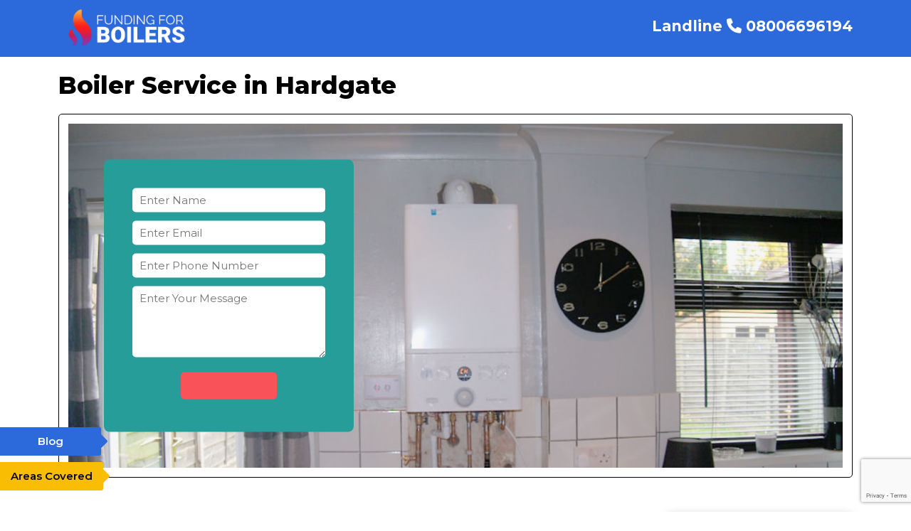

--- FILE ---
content_type: text/html; charset=UTF-8
request_url: https://www.fundingforboilers.co.uk/boiler-service-hardgate
body_size: 4970
content:

<!DOCTYPE html>
<html>
<head>
	<meta charset="utf-8">
	<meta name="viewport" content="width=device-width, initial-scale=1, shrink-to-fit=no">
	<title>Boiler Service Hardgate | Funding For Boilers</title>
  <meta name="description" content="We are a one-stop shop for all boiler installation, maintenance, and boiler service in Hardgate. Contact us today to find out how we can help you.">
  <link rel="canonical" href="https://www.fundingforboilers.co.uk/boiler-service-hardgate" />
	
	
<!-- ========== Useful Links Css ============ -->

<link rel="stylesheet" href="https://www.fundingforboilers.co.uk/assets/web/css/style.css">
<link rel="stylesheet" href="https://www.fundingforboilers.co.uk/assets/web/css/sgres-menu.css">
<link rel="stylesheet" href="https://www.fundingforboilers.co.uk/assets/web/css/responsive.css">
<link rel="shortcut icon" type="text/css" href="https://www.fundingforboilers.co.uk/assets/web/images/icon/fav-icon.ico">

<link href="https://cdn.jsdelivr.net/npm/bootstrap@5.0.2/dist/css/bootstrap.min.css" rel="stylesheet" integrity="sha384-EVSTQN3/azprG1Anm3QDgpJLIm9Nao0Yz1ztcQTwFspd3yD65VohhpuuCOmLASjC" crossorigin="anonymous">
<!-- <link rel="shortcut icon" href="https://www.fundingforboilers.co.uk/assets/web/images/fav.png"> -->
<link rel="stylesheet" href="https://cdnjs.cloudflare.com/ajax/libs/font-awesome/6.1.0/css/all.min.css" integrity="sha512-10/jx2EXwxxWqCLX/hHth/vu2KY3jCF70dCQB8TSgNjbCVAC/8vai53GfMDrO2Emgwccf2pJqxct9ehpzG+MTw==" crossorigin="anonymous" referrerpolicy="no-referrer" />
<link rel="stylesheet" href="https://cdn.jsdelivr.net/npm/glightbox/dist/css/glightbox.min.css" />



<script src="https://cdnjs.cloudflare.com/ajax/libs/jquery/3.6.0/jquery.min.js" integrity="sha512-894YE6QWD5I59HgZOGReFYm4dnWc1Qt5NtvYSaNcOP+u1T9qYdvdihz0PPSiiqn/+/3e7Jo4EaG7TubfWGUrMQ==" crossorigin="anonymous" referrerpolicy="no-referrer"></script>


<script src="https://cdn.jsdelivr.net/npm/jquery@3.5.1/dist/jquery.slim.min.js" integrity="sha384-DfXdz2htPH0lsSSs5nCTpuj/zy4C+OGpamoFVy38MVBnE+IbbVYUew+OrCXaRkfj" crossorigin="anonymous"></script>
<script src="https://cdn.jsdelivr.net/npm/bootstrap@5.0.2/dist/js/bootstrap.bundle.min.js" integrity="sha384-MrcW6ZMFYlzcLA8Nl+NtUVF0sA7MsXsP1UyJoMp4YLEuNSfAP+JcXn/tWtIaxVXM" crossorigin="anonymous"></script>
<script src="https://cdn.jsdelivr.net/gh/mcstudios/glightbox/dist/js/glightbox.min.js"></script>
<script src="https://cdn.jsdelivr.net/npm/bootstrap@4.6.1/dist/js/bootstrap.bundle.min.js" integrity="sha384-fQybjgWLrvvRgtW6bFlB7jaZrFsaBXjsOMm/tB9LTS58ONXgqbR9W8oWht/amnpF" crossorigin="anonymous"></script>
<meta name="viewport" content="width=device-width, initial-scale=1, shrink-to-fit=no">
<!-- <script src="https://unpkg.com/swiper/swiper-bundle.min.js"></script> -->

<meta name="google-site-verification" content="xc8jMDrSk8f3jpib-gwr1W4vxSO4tNvPhfRZCvfTAQU" />

<meta name="p:domain_verify" content="97e7f998389eda2d2e7602ae3bb86651"/>


<script async src="https://www.googletagmanager.com/gtag/js?id=G-JDX1YDG094"></script>
<script>
  window.dataLayer = window.dataLayer || [];
  function gtag(){dataLayer.push(arguments);}
  gtag('js', new Date());

  gtag('config', 'G-JDX1YDG094');
</script>


    <script type="text/javascript">
    $(document).ready(function(){
    $('.category-logos').slick({
        slidesToShow: 2,
        slidesToScroll: 1,
        autoplay: false,
        autoplaySpeed: 1500,
        arrows: true,
        dots: false,
        pauseOnHover: false,
        responsive: [{
            breakpoint: 768,
            settings: {
                slidesToShow: 1
            }
        }, {
            breakpoint: 520,
            settings: {
                slidesToShow: 1
            }
            }]
        });
        });
    </script>
   <script type="application/ld+json">
    {
      "@context": "https://schema.org/",
      "@type": "WebSite",
      "name": "Funding For Boilers",
      "url": "https://www.fundingforboilers.co.uk/",
      "potentialAction": {
        "@type": "SearchAction",
        "target": "https://www.fundingforboilers.co.uk/?s={search_term_string}",
        "query-input": "required name=search_term_string"
      }
    }
    </script>
    <script type="application/ld+json">
    {
      "@context": "https://schema.org",
      "@type": "Organization",
      "name": "Funding For Boilers",
      "url": "https://www.fundingforboilers.co.uk",
      "logo": "https://www.fundingforboilers.co.uk/assets/web/images/logo/funding-for-boilers%20logo.png",
      "sameAs": [
        "https://www.facebook.com/fundingforboiler",
        "https://www.instagram.com/fundingforboilers/",
        "https://www.pinterest.co.uk/fundingforboilers/",
        "https://twitter.com/BoilersFor",
        "https://www.youtube.com/channel/UCQ5chD3KaTT782PjlkZpOYg"
      ]
    }
    </script>


</head>
<body>

<div class="topheader">
	<div class="container">
		<div class="row">
			<div class="col-md-6">
				<div class="headerin">
					<span class="res-menu" onclick="openNav()">☰</span>
					<a href="https://www.fundingforboilers.co.uk/"><img src="https://www.fundingforboilers.co.uk/assets/web/images/logo/funding-for-boilers logo.png" alt="Funding for Boilers Logo" title="Funding for Boilers Logo"></a>
					<div class="call-btn"><a href="tel:08006696194"><i class="fa-solid fa-phone"></i> </a></div>
				</div>
			</div>
			<div class="col-md-6">
				<div class="topmenu">
					<a href="tel:08006696194 ">Landline <i class="fa-solid fa-phone"></i> 08006696194</a>
				</div>
				
			</div>
		</div>
	</div>
</div>

<div id="mySidenav" class="sidenav">
    <a href="javascript:void(0)" class="closebtn" onclick="closeNav()">&times;</a>
    <ul id="withdrop" class="res-menu-side">
        <li><a  href="https://www.fundingforboilers.co.uk/">Home</a></li>
        <li><a href="tel:08006696194 "> Landline <i class="fa-solid fa-phone"></i> 08006696194 </a></li>
    </ul>
</div>

<script type="text/javascript">

// JavaScript Document<script type="text/javascript">
function chkvalid()
{
  var reg = /^([A-Za-z0-9_\-\.])+\@([A-Za-z0-9_\-\.])+\.([A-Za-z]{2,4})$/;
  
  var address = document.getElementById("email").value;
  var addcon = document.getElementById("phone").value;





  if(document.getElementById("name").value == "")
  {
  alert("Please provide your Name");
  document.getElementById("name").focus();
  return false;
  }


    if(document.getElementById("email").value == "")
  {
  alert("Please provide your Email Address!");
  document.getElementById("email").focus();
  return false;
  }
  else if(reg.test(address) == false)
  {
    alert('Please enter a valid Email Address');
    document.getElementById("email").focus();
    document.getElementById("email").style.border="solid 1px #F00";
    return false;
  }
   
  
  if(document.getElementById("phone").value == "")
  {
  alert("Please type your Phone Number");
  document.getElementById("phone").focus();
  return false;
  }
  
 if(addcon.length != 11) {
            alert("Invalid Phone Number, Must Be 11 Digit Required..!!")
            document.getElementById("phone").focus();
            return false;
          }


  if(document.getElementById("desc").value == "")
  {
  alert("Please type your Message");
  document.getElementById("desc").focus();
  return false;
  }
}

</script>

<div class="banner2">
 	<div class="container">
      <h1>Boiler Service in Hardgate</h1>
       <p style="text-align: center; color:red"></p>
 		<div class="banner2in">
         <div class="banner2img">
            <img src="https://www.fundingforboilers.co.uk/assets/web/images/areas-cover/boiler-service-hardgate.jpg" alt="Boiler Service Hardgate">
               <form action="https://www.fundingforboilers.co.uk/Welcome/glasgowform" method="post">
                 <input type="hidden" name="url" value="boiler-service-hardgate">
                 <input type="hidden" name="subject" value="New Enquiry Boiler Servicing in Hardgate">
               <input type="text" id="name" name="name" placeholder="Enter Name">
               <input type="text" id="email" name="email" placeholder="Enter Email">
               <input type="number" id="phone" name="phone" placeholder="Enter Phone Number">
               <textarea rows="4" id="desc" name="desc" placeholder="Enter Your Message"></textarea>
               <input type="hidden" id="token" name="token">
               <div class="submitbtn">
                   <input type="submit" placeholder="GET A QUOTE" onclick="return chkvalid()">
               </div>
            </form>
         </div>
      </div>
   </div>
</div>

<div class="areas-details">
   <div class="container">
      <div class="areas-detailsin">
         <div class="row">
            <div class="col-md-9">
               <div class="areas-details-txt">
                  <p>Funding for Boilers offers premier funding solutions for all of your boiler installation, maintenance, and repair needs. We are dedicated to providing you with the most reliable and efficient options for boiler service in Hardgate to help you keep your boilers in top condition and ensure that your business operates at maximum capacity.</p>

                  <p>At Funding for Boilers, we understand the importance of having a reliable and efficient boiler system. To get optimum hot water, you need a fully functional boiler. It provides the heat and hot water needed for your daily operations, making it essential to keep your boiler in top condition.</p>

                  <p>Unfortunately, installing, maintaining, and repairing a boiler system can be a costly affair. And with the ever-increasing energy costs and the need to comply with stringent environmental regulations, it can be challenging to keep up with the expenses. That's where we come in with the best boiler service in Hardgate.</p>

                  <h3>Range of Boiler Funding Solutions</h3>

                  <p>At Funding for Boilers, we offer a range of boiler services in Hardgate to help you meet your boiler needs. These options are designed to provide you with the flexibility you need to meet your financial obligations without breaking the bank. We work with you to determine the best funding option for a new boiler installation, taking into account the condition of your current boiler, your financial situation, your goals, and your specific needs.</p>

                  <p>Our boiler service in Hardgate includes a range of options to help you keep your boilers in top condition. Our team of experienced professionals is dedicated to providing you with the highest quality services, including installation, maintenance, and repair. We work with all types of boilers, including gas, oil, electric, and steam boilers.</p>

                  <h3>Boiler Installation Services</h3>

                  <p>Our installation services are designed to ensure that your boiler is installed properly, safely, and efficiently. We take into account your specific needs and provide you with a customized installation plan that meets your requirements. Our team of experts works with you every step of the way to ensure that your installation is completed on time and on budget.</p>

                  <h3>Boiler Maintenance Services</h3>

                  <p>Our maintenance services are designed to help you keep your boilers in top condition, reducing the risk of breakdowns and costly repairs. We offer regular maintenance programs tailored to your specific needs, providing you with peace of mind and ensuring that your boilers are running efficiently.</p>

                  <h3>Boiler Repair Services</h3>

                  <p>Our repair services are designed to help you get your boilers back up and running as quickly as possible in case of breakdowns. Our team of experts is available 24/7 to provide you with fast and reliable repair services, minimizing downtime and ensuring that your business operations are not affected.</p>

                  <p>At <a href="https://www.fundingforboilers.co.uk/" target="_blank">Funding for Boilers</a>, we are committed to providing you with the most reliable and efficient boiler service in Hardgate to help you keep your boilers in top condition. Contact us today to learn more about the boiler services we offer and help you save money on your monthly energy bills.</p>
                
                  
               </div>
            </div>
            <div class="col-md-3">
               <div class="areas-details-menu">
                  <div class="areas-menu">
	<h3>OUR AREAS</h3>
	<div class="menuin">
	    <a href="https://www.fundingforboilers.co.uk/boiler-service-hardgate">
			<i class="fa-solid fa-hand-point-right"></i>Hardgate
	   </a>
	    <a href="https://www.fundingforboilers.co.uk/gas-boiler-servicing-eaglesham">
			<i class="fa-solid fa-hand-point-right"></i>Eaglesham
	   </a>
	    <a href="https://www.fundingforboilers.co.uk/new-boiler-installation-milton-of-campsie">
			<i class="fa-solid fa-hand-point-right"></i>Milton-of-Campsie 
	   </a>
		<a href="https://www.fundingforboilers.co.uk/boiler-repair-lennoxtown">
			<i class="fa-solid fa-hand-point-right"></i>Lennoxtown 
	   </a>
	    <a href="https://www.fundingforboilers.co.uk/boiler-servicing-strathblane">
			<i class="fa-solid fa-hand-point-right"></i>Strathblane 
	   </a>
	    <a href="https://www.fundingforboilers.co.uk/central-heating-engineers-uddingston">
			<i class="fa-solid fa-hand-point-right"></i>Uddingston 
	   </a>
	    <a href="https://www.fundingforboilers.co.uk/gas-boiler-servicing-east-kilbride">
			<i class="fa-solid fa-hand-point-right"></i>East Kilbride 
	   </a>
	    <a href="https://www.fundingforboilers.co.uk/new-boiler-installation-linlithgow">
			<i class="fa-solid fa-hand-point-right"></i>Linlithgow 
	   </a>
		<a href="https://www.fundingforboilers.co.uk/gas-boiler-servicing-giffnock">
			<i class="fa-solid fa-hand-point-right"></i>Giffnock 
	   </a>
		<a href="https://www.fundingforboilers.co.uk/boiler-servicing-bishopbriggs">
			<i class="fa-solid fa-hand-point-right"></i>Bishopbriggs 
	   </a>
		<a href="https://www.fundingforboilers.co.uk/boiler-installation-stepps">
			<i class="fa-solid fa-hand-point-right"></i>Stepps 
	   </a>
		<a href="https://www.fundingforboilers.co.uk/boiler-company-hamilton">
			<i class="fa-solid fa-hand-point-right"></i>Hamilton 
	   </a>
		<a href="https://www.fundingforboilers.co.uk/boiler-service-broxburn">
			<i class="fa-solid fa-hand-point-right"></i>Broxburn 
	   </a>
	    <a href="https://www.fundingforboilers.co.uk/emergency-boiler-repair-service-barrhead">
			<i class="fa-solid fa-hand-point-right"></i>Barrhead 
	   </a>
		<a href="https://www.fundingforboilers.co.uk/boiler-replacement-bearsden">
			<i class="fa-solid fa-hand-point-right"></i>Bearsden 
	   </a>
		<a href="https://www.fundingforboilers.co.uk/oil-boiler-servicing-newton-mearns">
			<i class="fa-solid fa-hand-point-right"></i>Newton Mearns 
	   </a>
		<a href="https://www.fundingforboilers.co.uk/british-gas-boiler-servicing-gartcosh">
			<i class="fa-solid fa-hand-point-right"></i>Gartcosh 
	   </a>
		<a href="https://www.fundingforboilers.co.uk/boiler-repair-duntocher">
			<i class="fa-solid fa-hand-point-right"></i>Duntocher 
	   </a>
		<a href="https://www.fundingforboilers.co.uk/best-boiler-company-paisley">
			<i class="fa-solid fa-hand-point-right"></i>Paisley 
	   </a>
		<a href="https://www.fundingforboilers.co.uk/boiler-servicing-kirkintilloch">
			<i class="fa-solid fa-hand-point-right"></i>Kirkintilloch 
	   </a>
		<a href="https://www.fundingforboilers.co.uk/new-boiler-installation-clydebank">
			<i class="fa-solid fa-hand-point-right"></i>Clydebank 
	   </a>
       <a href="https://www.fundingforboilers.co.uk/gas-boiler-replacement-inchinnan">
			<i class="fa-solid fa-hand-point-right"></i>Inchinnan 
	   </a> 
	   <a href="https://www.fundingforboilers.co.uk/boiler-company-chryston">
			<i class="fa-solid fa-hand-point-right"></i>Chryston
	   </a> 
	   <a href="https://www.fundingforboilers.co.uk/boiler-servicing-busby">
			<i class="fa-solid fa-hand-point-right"></i>Busby
	   </a>  
       <a href="https://www.fundingforboilers.co.uk/new-boiler-installation-carmunnock">
			<i class="fa-solid fa-hand-point-right"></i>Carmunnock
	   </a>
	   <a href="https://www.fundingforboilers.co.uk/boiler-replacement-hawkhead">
			<i class="fa-solid fa-hand-point-right"></i>Hawkhead
	   </a>
      <a href="https://www.fundingforboilers.co.uk/gas-boiler-servicing-milngavie">
			<i class="fa-solid fa-hand-point-right"></i>Milngavie
	  </a>
      <a href="https://www.fundingforboilers.co.uk/boiler-installation-torrance">
			<i class="fa-solid fa-hand-point-right"></i>Torrance
		</a>
      <a href="https://www.fundingforboilers.co.uk/boiler-service-renfrew">
			<i class="fa-solid fa-hand-point-right"></i>Renfrew
		</a>
      <a href="https://www.fundingforboilers.co.uk/boiler-repair-falkirk">
			<i class="fa-solid fa-hand-point-right"></i>Falkirk
		</a>
      <a href="https://www.fundingforboilers.co.uk/boiler-repair-dalkeith">
			<i class="fa-solid fa-hand-point-right"></i>Dalkeith
		</a>
      <a href="https://www.fundingforboilers.co.uk/boiler-installation-motherwell">
			<i class="fa-solid fa-hand-point-right"></i>Motherwell
		</a>
      <a href="https://www.fundingforboilers.co.uk/boiler-replacement-livingston">
			<i class="fa-solid fa-hand-point-right"></i>Livingston
		</a>
      <a href="https://www.fundingforboilers.co.uk/boiler-company-ingliston">
			<i class="fa-solid fa-hand-point-right"></i>Ingliston
		</a>
      <a href="https://www.fundingforboilers.co.uk/gas-boiler-servicing-whitburn">
			<i class="fa-solid fa-hand-point-right"></i>Whitburn
		</a>
		<a href="https://www.fundingforboilers.co.uk/boiler-replacement-cumbernauld">
			<i class="fa-solid fa-hand-point-right"></i>Cumbernauld
		</a>
      <a href="https://www.fundingforboilers.co.uk/boiler-repair-edinburgh">
			<i class="fa-solid fa-hand-point-right"></i>Edinburgh
		</a>
      <a href="https://www.fundingforboilers.co.uk/boiler-repair-bathgate">
			<i class="fa-solid fa-hand-point-right"></i>Bathgate
		</a>
		<a href="https://www.fundingforboilers.co.uk/new-boiler-installation-glasgow">
			<i class="fa-solid fa-hand-point-right"></i>Glasgow
		</a>
	</div>
</div>               </div>
            </div>
         </div>
      </div>
   </div>
</div>




<div class="footers">
	<div class="container">
		<div class="footer">
			<div class="footerint">
				<a href="https://www.fundingforboilers.co.uk/"><img src="https://www.fundingforboilers.co.uk/assets/web/images/logo/funding-for-boilers logo.png" alt=""></a>
			</div>
			<p>Book an appointment with our energy experts today and check your eligibility for funding for a new boiler. </p>
			<div class="row">
				<div class="col-md-4 col-12">
					<div class="footerin">
						<div class="footerin1">
							<a href="tel:08006696194"><i class="fa-solid fa-phone"></i></a>
						</div>
						<h5>Phone:</h5>
						<p>08006696194</p>
						<!-- <div class="footerin2">
							<a href=""> </a>
						</div>	 -->						
					</div>
				</div>
				<div class="col-md-4 col-12">
					<div class="footerin">
						<div class="footerin1">
							<a href=""><i class="fa-solid fa-location-crosshairs"></i></a>
						</div>
						<h5>Address:</h5>
						<P>Spectrum House, 2nd Floor<br>
                        1A North Avenue, Clydebank Business Park<br>
                        Clydebank, G81 2DR</P>		
					</div>
				</div>
				<div class="col-md-4 col-12">
					<div class="footerin">
						<div class="footerin1">
							<a href=""><i class="fa-solid fa-envelope-open-text"></i></a>
						</div>
						<h5>Email:</h5>
						<P>info@fundingforboilers.co.uk</P>						
					</div>
				</div>
			</div>
		</div>
		<div class="socalicon">
			<a href="https://www.facebook.com/fundingforboiler" target="_blank"><i class="fab fa-facebook-f"></i></a>
			<a href="https://www.instagram.com/fundingforboilers/" target="_blank"><i class="fab fa-instagram"></i></a>
			<a href="https://www.pinterest.co.uk/fundingforboilers/" target="_blank"><i class="fab fa-pinterest-p"></i></a>
			<a href="https://twitter.com/BoilersFor" target="_blank"><i class="fab fa-twitter"></i></a>
		</div>
	</div>
    <p class="smalltx">Copyright © 2022 Funding For Boliers - All rights reserved.</p>
    <div class="Areabtn" id="blog_bton">
		<a href="https://www.fundingforboilers.co.uk/blog">Blog</a>
	</div>
	<div class="Areabtn">
		<a href="https://www.fundingforboilers.co.uk/areas-covered">Areas Covered</a>
	</div>
</div>

<script src="https://www.fundingforboilers.co.uk/assets/web/js/sgres-menu.js"></script>



<script src="https://www.google.com/recaptcha/api.js?render=6LciFRogAAAAACYnMRVWji0ivo6FFRq92uAFIrao"></script>
<script>
   grecaptcha.ready(function() {
       grecaptcha.execute('6LciFRogAAAAACYnMRVWji0ivo6FFRq92uAFIrao').then(function(token) {
        //  console.log(token);
          $('#token').val(token);
       });
   });
</script>
</body>
</html>

--- FILE ---
content_type: text/html; charset=utf-8
request_url: https://www.google.com/recaptcha/api2/anchor?ar=1&k=6LciFRogAAAAACYnMRVWji0ivo6FFRq92uAFIrao&co=aHR0cHM6Ly93d3cuZnVuZGluZ2ZvcmJvaWxlcnMuY28udWs6NDQz&hl=en&v=TkacYOdEJbdB_JjX802TMer9&size=invisible&anchor-ms=20000&execute-ms=15000&cb=tib7v882cpec
body_size: 46040
content:
<!DOCTYPE HTML><html dir="ltr" lang="en"><head><meta http-equiv="Content-Type" content="text/html; charset=UTF-8">
<meta http-equiv="X-UA-Compatible" content="IE=edge">
<title>reCAPTCHA</title>
<style type="text/css">
/* cyrillic-ext */
@font-face {
  font-family: 'Roboto';
  font-style: normal;
  font-weight: 400;
  src: url(//fonts.gstatic.com/s/roboto/v18/KFOmCnqEu92Fr1Mu72xKKTU1Kvnz.woff2) format('woff2');
  unicode-range: U+0460-052F, U+1C80-1C8A, U+20B4, U+2DE0-2DFF, U+A640-A69F, U+FE2E-FE2F;
}
/* cyrillic */
@font-face {
  font-family: 'Roboto';
  font-style: normal;
  font-weight: 400;
  src: url(//fonts.gstatic.com/s/roboto/v18/KFOmCnqEu92Fr1Mu5mxKKTU1Kvnz.woff2) format('woff2');
  unicode-range: U+0301, U+0400-045F, U+0490-0491, U+04B0-04B1, U+2116;
}
/* greek-ext */
@font-face {
  font-family: 'Roboto';
  font-style: normal;
  font-weight: 400;
  src: url(//fonts.gstatic.com/s/roboto/v18/KFOmCnqEu92Fr1Mu7mxKKTU1Kvnz.woff2) format('woff2');
  unicode-range: U+1F00-1FFF;
}
/* greek */
@font-face {
  font-family: 'Roboto';
  font-style: normal;
  font-weight: 400;
  src: url(//fonts.gstatic.com/s/roboto/v18/KFOmCnqEu92Fr1Mu4WxKKTU1Kvnz.woff2) format('woff2');
  unicode-range: U+0370-0377, U+037A-037F, U+0384-038A, U+038C, U+038E-03A1, U+03A3-03FF;
}
/* vietnamese */
@font-face {
  font-family: 'Roboto';
  font-style: normal;
  font-weight: 400;
  src: url(//fonts.gstatic.com/s/roboto/v18/KFOmCnqEu92Fr1Mu7WxKKTU1Kvnz.woff2) format('woff2');
  unicode-range: U+0102-0103, U+0110-0111, U+0128-0129, U+0168-0169, U+01A0-01A1, U+01AF-01B0, U+0300-0301, U+0303-0304, U+0308-0309, U+0323, U+0329, U+1EA0-1EF9, U+20AB;
}
/* latin-ext */
@font-face {
  font-family: 'Roboto';
  font-style: normal;
  font-weight: 400;
  src: url(//fonts.gstatic.com/s/roboto/v18/KFOmCnqEu92Fr1Mu7GxKKTU1Kvnz.woff2) format('woff2');
  unicode-range: U+0100-02BA, U+02BD-02C5, U+02C7-02CC, U+02CE-02D7, U+02DD-02FF, U+0304, U+0308, U+0329, U+1D00-1DBF, U+1E00-1E9F, U+1EF2-1EFF, U+2020, U+20A0-20AB, U+20AD-20C0, U+2113, U+2C60-2C7F, U+A720-A7FF;
}
/* latin */
@font-face {
  font-family: 'Roboto';
  font-style: normal;
  font-weight: 400;
  src: url(//fonts.gstatic.com/s/roboto/v18/KFOmCnqEu92Fr1Mu4mxKKTU1Kg.woff2) format('woff2');
  unicode-range: U+0000-00FF, U+0131, U+0152-0153, U+02BB-02BC, U+02C6, U+02DA, U+02DC, U+0304, U+0308, U+0329, U+2000-206F, U+20AC, U+2122, U+2191, U+2193, U+2212, U+2215, U+FEFF, U+FFFD;
}
/* cyrillic-ext */
@font-face {
  font-family: 'Roboto';
  font-style: normal;
  font-weight: 500;
  src: url(//fonts.gstatic.com/s/roboto/v18/KFOlCnqEu92Fr1MmEU9fCRc4AMP6lbBP.woff2) format('woff2');
  unicode-range: U+0460-052F, U+1C80-1C8A, U+20B4, U+2DE0-2DFF, U+A640-A69F, U+FE2E-FE2F;
}
/* cyrillic */
@font-face {
  font-family: 'Roboto';
  font-style: normal;
  font-weight: 500;
  src: url(//fonts.gstatic.com/s/roboto/v18/KFOlCnqEu92Fr1MmEU9fABc4AMP6lbBP.woff2) format('woff2');
  unicode-range: U+0301, U+0400-045F, U+0490-0491, U+04B0-04B1, U+2116;
}
/* greek-ext */
@font-face {
  font-family: 'Roboto';
  font-style: normal;
  font-weight: 500;
  src: url(//fonts.gstatic.com/s/roboto/v18/KFOlCnqEu92Fr1MmEU9fCBc4AMP6lbBP.woff2) format('woff2');
  unicode-range: U+1F00-1FFF;
}
/* greek */
@font-face {
  font-family: 'Roboto';
  font-style: normal;
  font-weight: 500;
  src: url(//fonts.gstatic.com/s/roboto/v18/KFOlCnqEu92Fr1MmEU9fBxc4AMP6lbBP.woff2) format('woff2');
  unicode-range: U+0370-0377, U+037A-037F, U+0384-038A, U+038C, U+038E-03A1, U+03A3-03FF;
}
/* vietnamese */
@font-face {
  font-family: 'Roboto';
  font-style: normal;
  font-weight: 500;
  src: url(//fonts.gstatic.com/s/roboto/v18/KFOlCnqEu92Fr1MmEU9fCxc4AMP6lbBP.woff2) format('woff2');
  unicode-range: U+0102-0103, U+0110-0111, U+0128-0129, U+0168-0169, U+01A0-01A1, U+01AF-01B0, U+0300-0301, U+0303-0304, U+0308-0309, U+0323, U+0329, U+1EA0-1EF9, U+20AB;
}
/* latin-ext */
@font-face {
  font-family: 'Roboto';
  font-style: normal;
  font-weight: 500;
  src: url(//fonts.gstatic.com/s/roboto/v18/KFOlCnqEu92Fr1MmEU9fChc4AMP6lbBP.woff2) format('woff2');
  unicode-range: U+0100-02BA, U+02BD-02C5, U+02C7-02CC, U+02CE-02D7, U+02DD-02FF, U+0304, U+0308, U+0329, U+1D00-1DBF, U+1E00-1E9F, U+1EF2-1EFF, U+2020, U+20A0-20AB, U+20AD-20C0, U+2113, U+2C60-2C7F, U+A720-A7FF;
}
/* latin */
@font-face {
  font-family: 'Roboto';
  font-style: normal;
  font-weight: 500;
  src: url(//fonts.gstatic.com/s/roboto/v18/KFOlCnqEu92Fr1MmEU9fBBc4AMP6lQ.woff2) format('woff2');
  unicode-range: U+0000-00FF, U+0131, U+0152-0153, U+02BB-02BC, U+02C6, U+02DA, U+02DC, U+0304, U+0308, U+0329, U+2000-206F, U+20AC, U+2122, U+2191, U+2193, U+2212, U+2215, U+FEFF, U+FFFD;
}
/* cyrillic-ext */
@font-face {
  font-family: 'Roboto';
  font-style: normal;
  font-weight: 900;
  src: url(//fonts.gstatic.com/s/roboto/v18/KFOlCnqEu92Fr1MmYUtfCRc4AMP6lbBP.woff2) format('woff2');
  unicode-range: U+0460-052F, U+1C80-1C8A, U+20B4, U+2DE0-2DFF, U+A640-A69F, U+FE2E-FE2F;
}
/* cyrillic */
@font-face {
  font-family: 'Roboto';
  font-style: normal;
  font-weight: 900;
  src: url(//fonts.gstatic.com/s/roboto/v18/KFOlCnqEu92Fr1MmYUtfABc4AMP6lbBP.woff2) format('woff2');
  unicode-range: U+0301, U+0400-045F, U+0490-0491, U+04B0-04B1, U+2116;
}
/* greek-ext */
@font-face {
  font-family: 'Roboto';
  font-style: normal;
  font-weight: 900;
  src: url(//fonts.gstatic.com/s/roboto/v18/KFOlCnqEu92Fr1MmYUtfCBc4AMP6lbBP.woff2) format('woff2');
  unicode-range: U+1F00-1FFF;
}
/* greek */
@font-face {
  font-family: 'Roboto';
  font-style: normal;
  font-weight: 900;
  src: url(//fonts.gstatic.com/s/roboto/v18/KFOlCnqEu92Fr1MmYUtfBxc4AMP6lbBP.woff2) format('woff2');
  unicode-range: U+0370-0377, U+037A-037F, U+0384-038A, U+038C, U+038E-03A1, U+03A3-03FF;
}
/* vietnamese */
@font-face {
  font-family: 'Roboto';
  font-style: normal;
  font-weight: 900;
  src: url(//fonts.gstatic.com/s/roboto/v18/KFOlCnqEu92Fr1MmYUtfCxc4AMP6lbBP.woff2) format('woff2');
  unicode-range: U+0102-0103, U+0110-0111, U+0128-0129, U+0168-0169, U+01A0-01A1, U+01AF-01B0, U+0300-0301, U+0303-0304, U+0308-0309, U+0323, U+0329, U+1EA0-1EF9, U+20AB;
}
/* latin-ext */
@font-face {
  font-family: 'Roboto';
  font-style: normal;
  font-weight: 900;
  src: url(//fonts.gstatic.com/s/roboto/v18/KFOlCnqEu92Fr1MmYUtfChc4AMP6lbBP.woff2) format('woff2');
  unicode-range: U+0100-02BA, U+02BD-02C5, U+02C7-02CC, U+02CE-02D7, U+02DD-02FF, U+0304, U+0308, U+0329, U+1D00-1DBF, U+1E00-1E9F, U+1EF2-1EFF, U+2020, U+20A0-20AB, U+20AD-20C0, U+2113, U+2C60-2C7F, U+A720-A7FF;
}
/* latin */
@font-face {
  font-family: 'Roboto';
  font-style: normal;
  font-weight: 900;
  src: url(//fonts.gstatic.com/s/roboto/v18/KFOlCnqEu92Fr1MmYUtfBBc4AMP6lQ.woff2) format('woff2');
  unicode-range: U+0000-00FF, U+0131, U+0152-0153, U+02BB-02BC, U+02C6, U+02DA, U+02DC, U+0304, U+0308, U+0329, U+2000-206F, U+20AC, U+2122, U+2191, U+2193, U+2212, U+2215, U+FEFF, U+FFFD;
}

</style>
<link rel="stylesheet" type="text/css" href="https://www.gstatic.com/recaptcha/releases/TkacYOdEJbdB_JjX802TMer9/styles__ltr.css">
<script nonce="iFDHCiR-JkTDuMqN8Id_Tw" type="text/javascript">window['__recaptcha_api'] = 'https://www.google.com/recaptcha/api2/';</script>
<script type="text/javascript" src="https://www.gstatic.com/recaptcha/releases/TkacYOdEJbdB_JjX802TMer9/recaptcha__en.js" nonce="iFDHCiR-JkTDuMqN8Id_Tw">
      
    </script></head>
<body><div id="rc-anchor-alert" class="rc-anchor-alert"></div>
<input type="hidden" id="recaptcha-token" value="[base64]">
<script type="text/javascript" nonce="iFDHCiR-JkTDuMqN8Id_Tw">
      recaptcha.anchor.Main.init("[\x22ainput\x22,[\x22bgdata\x22,\x22\x22,\[base64]/[base64]/[base64]/eihOLHUpOkYoTiwwLFt3LDIxLG1dKSxwKHUsZmFsc2UsTixmYWxzZSl9Y2F0Y2goYil7ayhOLDI5MCk/[base64]/[base64]/Sy5MKCk6Sy5UKSxoKS1LLlQsYj4+MTQpPjAsSy51JiYoSy51Xj0oSy5vKzE+PjIpKihiPDwyKSksSy5vKSsxPj4yIT0wfHxLLlYsbXx8ZClLLko9MCxLLlQ9aDtpZighZClyZXR1cm4gZmFsc2U7aWYoaC1LLkg8KEsuTj5LLkYmJihLLkY9Sy5OKSxLLk4tKE4/MjU1Ono/NToyKSkpcmV0dXJuIGZhbHNlO3JldHVybiEoSy52PSh0KEssMjY3LChOPWsoSywoSy50TD11LHo/NDcyOjI2NykpLEsuQSkpLEsuUC5wdXNoKFtKRCxOLHo/[base64]/[base64]/bmV3IFhbZl0oQlswXSk6Vz09Mj9uZXcgWFtmXShCWzBdLEJbMV0pOlc9PTM/bmV3IFhbZl0oQlswXSxCWzFdLEJbMl0pOlc9PTQ/[base64]/[base64]/[base64]/[base64]/[base64]\\u003d\\u003d\x22,\[base64]\\u003d\\u003d\x22,\x22w57Du8K2I8KFw5xcw4UiDcKtwqQhwoXDtxRQHAZlwqMTw4fDtsKywq3CrWNRwpFpw4rDhUvDvsOJwqQOUsOBKCjClmEpSG/DrsOoIMKxw4FBTHbChSYUSMOLw5LCiMKbw7vClMKzwr3CoMOLKAzCssKyc8KiwqbCqQhfAcOkw77Cg8KrwpXChlvCh8OWKDZeXcOGC8KqaSBycMOAHh/Cg8KeDBQTw60RYkVEwoHCmcOGw6XDvMOcTwp7wqIFwo8Xw4TDkyUVwoAOwrHCjsOLSsKNw4LClFbClMK7IRMzUMKXw5/Co3oGaR/[base64]/Mkt2w4HCpS0jTlxpLwTCsU5Dw4zDhmjCgTzDlsKEwpjDjnk8wrJAYMOLw5DDs8KGwo3DhEsDw51Aw5/DosKcAWA+wprDrsO6wqXCoxzCgsOWCwpwwql9UQEmw63DnB85w5pGw5w6YMKlfXgDwqhaDMOgw6oHFMKqwoDDtcO5wrAKw5DCvMOjWsKUw5/DgcOSM8O2TMKOw5QnwonDmTFEL0rChB83BRTDn8KPwozDlMOcwqzCgMONwqTCsU9uw4XDr8KXw7XDjC9TI8O9QigGeyvDnzzDvG3CscK9XcOrexUoJMOfw4l0fcKSI8ONwooOFcKfwrbDtcKpwpYgWX4ZbGwuwqrDnBIKF8KWYl3DqsOsWVjDtC/ChMOgw4ULw6fDgcOfwpEcecK8w50Zwp7CtGTCtsOVwq4/[base64]/wqnCvisFDsOgwoMowpQtYMK3ZcO0wqRfC1YvKsKKwqjCnhLCricVwq8Jw7XCiMKSw4pQc1PDoWVXw7QowpzDn8KDUGAfwr3CpV0YVyNUw7LDjsKuQsOgw63CusOJwp3Dv8KHwpRzwqV7GClCYcOMwojDhA0cw6/Dj8OPS8OFw67Dh8KlwqTDl8OcwqPDgsK6wqPCoTjDq0/CmcOWwrFRVsOYwqAHCCXDjRYLEgLDucKbQsKfZMKTw4rDsAVyTsKHfUPDv8KKcMOCw753wol0woFoPcK2woV3a8OIZip/woVlw43CrBTDrXkcF2XCnzjDuRlcw6g6wr/CrlIlw4XDvMKQwpUVPw/Di0PDlcOCFXLDr8O3woQ9EcOIwonCmyJsw5k6woHCocOzw44ew4pDCWzCl2g9w5YmwpTDvMOjKFvCnmM3MGzCpMOuwrFxw7PCnCPDscOBw5/[base64]/[base64]/w77ChwMxZMK0QEUuw5LCtxfCqMO3wpnCgRPDjj0cw6g+wqTCq0Epwr7CtMKVwqbDhVnDs0zDsQTCoEcyw6HCvGE1DcKBch/DrsOSIsKqw7/[base64]/[base64]/w7sLNsOfwqw5w74Yw7/Dsk9ZPcKww7Ybw5UCwovCrEsSAUfCs8K2fXMVw57ChMOJwoPCslPCscKecEI+JUEOwpsjwpDDih7CkW1IwqF3W1zCn8KQLcOGfcK5w6XDmcK8wqjCpynDlko8w6DDr8K3wqZvVsKsKmbCgsO/AV7Ds2xjw5ZTw6EuOVLDpmxSw5zDqcKUw7s0w6c/wrbCr11nWMKxwoRmwqdnwrMiWA/Ci2DDmg1Hw7PCisOxwrnComc8w4JYaxvClg3Di8K3IcOrwp3DpWrCtcOTwpg2wrAvwoR0IA7CoEkeL8ObwoBeEWTDkMKDwqFzw5gJFMOzVMKgOghQw7Rjw4hSw6wnw4lAw6kdwrfDqcOdH8OwA8Orw5NfGcK6XcOrw6l0w7rCh8KNw6jDv1/Cr8KoQThCa8K8wpLChcOsL8OIw6/CoQ9ww7M9wrdvwprDp0fDocOVL8OUdMKlN8OtLsOfM8OSwqfCrm/[base64]/[base64]/dcKyCMO+VsOVwqFrDMOqwqhZw7hWw4NIX2PDscOOSMO4HB/[base64]/DrsOCAcOGwoRMw54rX8KTw6MeZTpkI8OADcKMw7TDt8OLd8OYak3DuVhSPCsvXkh1w6jDssOYLsORZsOOw4nCtC3CrnPDjTBtwqUyw43DpVteDz1tDcKnXCE9w5/Cpl7DrMKPw4l0w47CnMKBw6HDkMKJwq5kw5rCs0h8w6/Cu8KIw5bCmcOlw6HDvxgIwptzw4vDqsOuwpDDjVnCgcOfw7FPOSwFKEfDqWlVcxLDtxLCrQtfK8K9wpXDoErCrVReIMKww7VhK8KJMCrCs8K0wqVcCcOBGBLCicOdwojDm8KWwq7DgBXCi1cVF1ILw4fCqMOiGMKiMEh/[base64]/Cl0hQw6LCl00HeH/DhcKNEy19P2vDkMOfw60+w5bDpVHDpVrDtBPCkMOeeEc3FFR5LmQNNMKUw5d5cBU/aMK/ZcO8EcKdw6Y9YxRkTSljw4fCgsOBWUgFOTXDgMKcw4g4w5HDlBdpw785RzsBfcKawpoLMMKxGWZkwqXDt8OCwokewoYiw5QUXsO1wpzCtsKHJsO0Zj5Bw7jCgcObw6nDkn/DlTjDhcKIZcOWFlMXw6nCmMKSwo5wB35sw6/DpHjCgsOBfsKHwolAFhLDuTDClWBIw4RmHAhFw6BMwrzDu8K9EDHCgFDCiMOpXzTCpArDiMO6wrNRwrXDlsOlA27DhUs0PA7DscO/[base64]/CqMOqw6xhJBjCksK9w6jCtw8zJMKfwozDt1bDh8Kuw4Y/w4J5JE/[base64]/CoMKCwo3DusOywqlIwohICmE0MjYqBMOAw6wqGV0CwqBtUcKvwo7DpcOFaxXCvcKQw4hCayrCrAJjw413w4ZYaMKew4fCuzM/HMO3w7EYwpbDqBDCr8OwPMK9OMO2DVbDvxzCpMKOw7PCkTcfdsOWw5nCg8OTOk7DicOUwrsowoDDqcOEE8O9w6fClsOzwqTCrMOUw67CjMOKVsKPwq/[base64]/Dg8OkDcK2ACFxwqLDkcKRw7I9w4fDpHDCocO1wqvCo3zCvy/DgV8Ew77Cu0tbw5XCjS/DmmRLwp/DonXDrMOuTnnCrcOpwrB/V8KuJ0YXQMKaw6JNwo7DgcKLw6rCpD0vUcOyw7LDlcK3wrMmwrJrf8OoQ1vDnnzDocK4wpHCncOmwotkwrTDvF/[base64]/Cu3rCpWLChMK6w7kCWMOzEkhBNAdKEmMVw5/CkwEFw4DDtEHCrcOawqsZw57DsXFMFw/DuBwwOWXCmyk5w5RcDCvCo8KOwqzCsWILwrdbw7nChMKYw4fCgyLCtcOuwrlcwqTCtcO8O8K9bh1Tw4YpK8OgS8KzZn1lK8KWw4zCshvDhnxsw7Z3csKbw6PDicOxw4hjZMKyw6fCul/Cni4pcm4Fw4NHC1vCgsKIw5NvGj5ofnszw4hRw6o4UsKaBGsGwo8awrQxUxjCuMKiwq9vw53CmFhNQcOnOnpRX8O7w4nDocOIG8KxP8OxesKmwqs1EE9QwoxNGG7ClgDCkMK/[base64]/Cm8K3w6dDL8KsTDE2wo0sdMOfwr/[base64]/[base64]/[base64]/Du8O8fMK8wq4/Jl9Lw7bDn8KDKXg6BcODw7McwofCgsOKK8O5w4kEw5oaPlhLw51cw59jM212w5IxwonCrsKGwoXDlMK9C0jCunzDncOTwpcMw4BOwog9wpEew4Jbwp/[base64]/DnlrClcKBHsOewpQgPmHCk8OxNMKmbcKVR8O9U8OvM8Ojw6PCsEFlw45dTW4WwpUVwrJCNh8GGcKJMMO0w5PCh8K5JFXDr2tFYWPDrQrCkwnCq8KqbMOKdX3Dm11mZ8KIw4rDn8KPw75vd2pjwpVDRCXCnHNqwp9Bw7ttwqfCt1nCnMOfwp7DsF7Dr2x3wqnDiMK/[base64]/CtcKsF8OAwpF2IFpgw71QAUHDoMOaw63DpcOcLn/CswPDmHLCssOjwqIKYAnDksOXw5AFw4bDgW4mM8Onw40tNhDCqGIdwqrCucO2ZsK8Q8Kawp09bMOiw6bDs8OEwqQxX8Ksw4/DggBhTMKYw6PCi17CnMKWdnxTYcO+A8Kjw5lfXMKOwpgDd2Ugw5stwpphw6/[base64]/[base64]/[base64]/CgAjCq8KWw7nCgGpwXMOkw6zCksKSWcOhw47CpVA4w5/ChG43w4VmI8O7NkXCo1lwacOQG8K6NcKYw4g3woYrcMODw6/CqcOzaVbDmsOPw73CmcKgw6FWwqM+UQ0Vwr3DrnkGLMKjSMKQQcOQw6gIQmbCtkl4LzlTwr/[base64]/wqvDjcOcf8OYwpJpwqzCksKhwoIzwq/DpjXCvw/DoHQ+wpLCrFLDojZAXsKOUMObw5sOw7HDosOoF8OiKV9yVMOqw6TDqsK+w6bDt8Kdwo7ClsOiPcOZQD/CiBDDiMOzwrPCv8O4w5TCk8KqKMO/w4MyX2dsIH/DqMO/McO4wpx3w6Yow47DsMKpw6M/worDhsKRVsOrw5JNw4wiM8OUThvCuVPCoX9vw4DCuMKgDg/Cml9THnzCgsKYTsO7wohiw4HDicOfHTB3DcOJaUtBRcOAbCHDpQxAwpzCtmFvw4XDih7CvyIDwrAqwoPDgMOVw5zCuTYmU8OuUcKGaj9dfTrDgE3Cp8KswpzCpThqw5zCkMKSKMKpDMOlC8KwwozCmEHDtsOGw7Bvw55xwpTCsD/DvzY3DcO2w7bCvsKGwqgkZMOhwoXCqMOHKgnDiTXDtAXDm1xSbQ3DgcKcwodWIW7CnWh0MH0VwoxmwqjCjBduMMOow6J0WMKRZjY0w4QsdcKRwrkBwqoILWVYbMOLwrlPJHbDtcKgKMKXw6k4WsOOwoUPQ0/[base64]/CoGxtw4LCviUWwrvCiyk0wpE1w57DvVkTw6wJw4/ClcKbSxrDqEPCpiDCqR4Cw7bDv2HDmzfDnWzCgsKqw6DCg1sjcMOCw4/[base64]/ClWTCn8KGasOww4IzwrQXNTIqw6Fgwqo1AcOXZcOVV1VFw57DvMOXw5DCh8OKDsOTw57DkcOnZsOtA03CowTDvRTCqHXDkMOiwo7DpMO+w6XCsxJiEy4DfsKdw7DCiFdMwq1sahLDth3DmMO/wrHCoEzDjlbCncORw6XDgMKnw7nDhQMKbcOiVMKUASrDiifDsWzCjMOkbDDCvS1iwo5zw5DCiMKfC1VewooYw4HDh3jDon/CqxHDq8ObYl3Cq0UqZxgTw4A5w7nCh8ORJQtbw7AldXw/fXs9NBfDgMKmwpvDmVHDq0tldzdmwrPDsUHDrgLCnsKfLF7DrsKHeRXChsK0Ki8iMRwrWU5yZ07DnR1/woltwpcLKMOSV8K/wprDkRcWbMOsRH3DrsKFwqfCmMOTwq7DjMO3w5/Dn1HDrsK7GMOEwq0Ow6vCknLDin3DtE8Mw7cQSMKqMFXCn8K3w6pxAMK9EHHCljc0w4HDqMOobcKnwqNuJMOuw6d/[base64]/CqXBWw6LDjyRyLEw/w59/w6jCqcOsKMKRw5DDpMKDBMO8F8OZwpEMwq7CtENcw59Uwrp0TMOmw43CkMO8UlvCusO9wrZfOMOywpnCicKbLMO4wqt/NT3Dg1oDwonCjybCicORG8OBPzxWw7rCog0/wq1HZsKMLQnDh8O6w7wvwqvCgcKAWMOfw48dCcKUJsO2w6I8w4FYw6zCgsOgwqU6w4fCqcKfworDiMK5FcOJw4woTAFiEMO6UXXCgD/CoQzDmcOjY0B1w7hOw60Iwq7CjTpjw7vCvMKtwqkjK8O4wr/[base64]/DkiISb8OAwo8jworCksKTCDfCk8OOwqd3HXrCnn9uwovDn3TClMOqecOiWcKRL8OwCBrCgkkpSMO0c8OTw6/CnlN/[base64]/CpmbCkxnCiTHDusO+w7nDmMKLZMODGMOqwqBAwo0fP1RiScOmNcO3wrsdY1BIPHQ5eMKNF114FyLCncKUwo0MwrsoKS/[base64]/Cqhgew5LConJcwo/[base64]/Cu8KFw4jClsKYHRF1SRcxbcKPwpDCjcKlw7jDmXbDjzTDicKSwpbCowpmQMKxOcOrbVBIC8O0wrwgwr5OTTPDkcKQTDB+csK/w7rCvRBnw6tJN2AbaHXCqSbCqMKIw43Dj8OIEQjDkMKEw6DDhsK+OjoZNxzCusKWZ0nCslhMwr0Zw4RnO0/DpcOew4ZYNEdHJMO6w4VpDMOrw6RaM3UlHCfDhlcGcMOHwo5vwq7Cj3nCqMOdwrx7YsKGYGRVNE0EwovDmMOLfMO0w6HCnyERQDPCiUNew4xew5fCoTxzWC4wwofCiC1Bc2QYEcO7PMO5w5M9w73DlVvDnFwQw5nDvxkRw5fCviESHMO9wp9mwpPDi8Oew7/DscKpKcOOwpTDmVsZwoJmw5BMXcKkOMKHw4M/dMOnwqwBwrgnWsO0w6YuNRvDs8O2w4wiwocdH8KjC8Ogw6zCjMObRhYgQy/[base64]/[base64]/w7d1DMK5VMK5RCQZO1TDtsKLSwgswo0Uw7hrD8OXcVwowrfDriNRw63DoX1CwpHCqMKmQjZxcUEdIyQ7wozDtcOhwqFlwq3DtlDDncKMYcKAbH3DkcKdZMK8wrPCqjnCtcO+Y8K3TmHCiHrDhMOSJArCgi/CoMKPc8K4dF0VeAVsYkvDk8KUwpEzw7ZZZSM4w4rCo8OFw6DDlcKcw6XCnwcDL8KVFyvDnlN/w6DCn8OZb8OYwrbDvRLDocKqwqo8PcK5wrXDs8OFdyAeScKCw6/CmGU3Pltyw5PCkcKjw4kQbhHCiMKww6HDlcKXwqrCnxE3w7V6w5DCgxPDrsODaX9SB1kbw6YYXsKxw49EJELDssK0wq3CjFU5PcKLIMORw5F+wrtvPcK/[base64]/CrMOMfVLCl31yCsOBMcOEBMKyZsKhwrRQwofChh8/[base64]/w6NOwofCiUjCrnoIT8OLw79aw7xTBFZFwqQAwozDpsOkw4PDnVlqTsKpw6vCkGVjwrrDvMOtVcO/QFnCuS/Dng/[base64]/Dm8K9dMKYwrdFwpHDqW/CllFQYl1LEnnDpcO2GEzDpMKhI8KQJThgNMKGwrFxa8K8w5Jrw7LCthzCgcKdSWPCux3DrATDvMKUw5oxQ8KRwr7DrMKeZcKDw5zDr8OAw7ZFwp/[base64]/[base64]/DsTlPw44hP34dwpIjw7/CpsKJwpE5wovCnMOwwqlAwpMww4JhNF/Dhj9PGBlpw6IgcnFdHsKXwpHDvipRRSgKwqzDjcOcMFo2Q0EfwprDt8K7w4TCkcKFwqA4w7TDr8OHwrVYJcK2w7XCoMKKwojCjVF5w7XCo8KAcsORBMKaw5zCpcOcW8O1bhxDXwjDhUoyw4gGwqfDnUjDqTvCq8KIw7/DozfDtsOcaS3DjzhZwoUgM8KVBFnDg13CqlVkGcO9VxnCrgwxw6/CihwSw7rCrxTCoF5twoNHKhspwrpEwqZ0ZSHDrnl+dMOcw4opw6/DpsKuX8OKXsKTw6LDusO5RXMsw6zClsKIw6xtw4nCtXLCgcO1w7dfwqFBw6nDgMO+w58eUjXCiCh4wqM2w5bDncOewrgIGnlIwqxBw5LDvkzClsOAw7I6wo5fwrQgdcO+wpvCsmxswqUhGHAPw5rDhQ/Cq0xVw6g4w4jCqHLCoBTDsMOIw6llGcOMw7PCsScnJ8KBw4ECw6c0C8KoTsKnw7phb2Mzwqcywq8AHwJHw7gfw6FUwrA5w7oIJRcdTRlKw4oHMBFmCMOARm3DtwBWH2FYw7NbRsK2VETDtnrDul5WRWnDhsOAw7RhbH7CqlzDk1/Dj8OmI8O7ZMO4wphbOcKZfcKGw4Egwr7Diil+wqsFOcOxwrbDpMOxHMOcesOwdzDCo8K0RcO3wpU7w5RXIEwedMK/[base64]/FsObGMKtw4bCoMK/wq3Ct8O4w4VWMsOcwq4nGwcgwoHCs8KDGRVPVjJqwqMtwpFARsKwVMKWw5B7I8K0wosdw6Rnwq7Ckm4Cw7dEw74Je1YzwqnCiGBVSsK7w55xw50zw5VLa8Kdw7TDu8Krw6YeUsOHFH3DqgfDrcO/wobDiHbCnGvClMKLw4zCunbDlynDsj3CqMKrwqDCjMOfLsOSw6A9H8OfY8OuHsOJeMKYw65Kwrk6wojDi8OpwrtHCMOzw63DlB1GWcKnw4EgwqEvw5VHw4hOScOQKsObLcKuHAIqNT5WI33DthjDt8OaVcO9wqoPXTgrfMOBw6/Do2nDqgN3WcO7w5HCosKAw5DDs8Kod8OkwpfDoXrCmMO6wqrCvXNUYMOswrJAwqB5wpt/wrMywo5VwogvJ3EzR8K9T8KkwrJXQsKEw7rDr8K0wrLCp8OkI8K3eQLDu8KdABleKMKlXn7Dj8O6ZMKRDSxGJMOwQ2U7wrLDihMGbsO+wqM0wqfDgcK/wrbCocOtw5zCvCXDmlPDk8K3eCAJYHMpw47Ck2bDrW3CkSPChsK7w5A2wq4Fw6gNbGxNLwfCqkl2wrUAwp8Iw5HDmCvDgnPCosKZOm56w5XDkMOXw6HCvSXCtMKZVcOIw75dwrwFV2hxf8K+w6/DtMOuwojCp8OyNsOVQA/CizB1wpXCmMOEGMKRwr9pwrdYE8Orw7Z5SynCgMOuw7JjFsKnTDbCvcO5CgApdCU8XFzDp1AgN27Dj8KyMkBrR8OJecKsw57CgDHCqcOSw5BEw57CpSjDvsKfSlfDkMOZAcKQJ0PDq17DmFFFwq5Hw5R7wq/DiETDtMKiBWLCuMO6Q37DjwnCjksew7DDkiMTwoAuw5/DhUIzwoN8QcKDP8KmwqLDuioEw4TCosOLJMO2wplRw7U4woDCrz4COnfCsTPDrcKrw5zCoHTDklgOahwBGsKIwpVMwpzCuMKvwr3CpwrCrRkWw4gCIsO4w6bDmMKtw4LDsx1vwp8EBMKcwrTDhMO/enpiwrwgBcKxS8K3w517bhzDnR0Yw73CkMObZGkBLWPCi8KXUsKPw5fDlcKgZcKcw4YrBcKzUR7DjnDDjsK4X8OuwoTCosKFwrdmRAU8w6ZULQnDqcOvwqdHGDbCpj3CtsK8wp1LSSxew5vCuwciwrc/OB/Ds8OIw4XDg1tPw6U9wpzCrCjCrhxgw7vCmADDpMKCw7A0bcK+woXDqnTCikfDp8KZwrkMex4cw7svwoI/VsOdJsO5wrTCrATCpUPCvsKYVXRiRcOywrLDoMOnwpbDncKDHDYyYgjDpCnDjMKBHkIdUMOyccOfw4TDl8KPEcKfw6pUZ8KSwqJnGsOJw7rClSJ4w4nCrcKsZsOXw4QYwoBSw4bCncO2acKdw5Z8w4/DrsO0A0zDgn9zw5rCs8OxVzvCkXzCtsKofMOCGgzDjsOZYcO/[base64]/CkEgQcFPCllbCtMKNA8OWHMKBwoDCicORwoBqEMOJwpxOT0HDucKoEh3CpntuPV/CjMO8w6jDq8OPwptkwoXDtMKpw4hewqF9w6UHw5zCmgwWw60iwp1Sw5JGSsOrRcKQaMKiw49nGcK/wp1wUcOxw6AlwoxHwoIFw7vCnsKfDMOow7TCki0cwqZ8w6kZRS9Bw6bDncKUw6DDjR7CnsOnB8OFw7QALMKCwqJHAD/CjsOLw5jDuSnCgsKQbcKJw7LDlxvCvsKVwqNswpHClSMlYjUHLsOwwq8gw5HCksOhaMKewoLCh8KhwqrCrsO2KiIoD8KTEMOgfCkHLG/DvSkSwrM6V1jDs8O4FsOme8OBwqIgwpLCniQbw7HCksKjasOHcAbDkMKJwrx5fy3CsMKxSUJAwqkwWsOqw5Ufw4DCvCnCiTbChDnChMOGPcKfwrfDiAPDk8Oewq7DmkVICsKjO8K/[base64]/CkHvCtcKWwoDDhXdvXkwlw6hiNxjCggE5wqUhBcOmw6nDkxfCo8O9w602wpjCu8O3XcKkbkvCgsKkw5TDhMOgcMOpw73CmMKBw7wHwqMaw6tvwoDDi8ONw5YBwpLDpMKLw4vDiAVlA8KuVsKhRHPDsFcKwpvCmnR2w43DtSR/[base64]/Ci8KEABjDhcOTO8Ouw4JSwpvDqBTDnVfDhj3CjXrChhnDhsKpFzFXwpBsw4w/UcKoTcKqZDtcH0/[base64]/Cuk5pR8KywrJeQMKww5QCwqtrNcKdw7VyMgEiw6NWZMK6w5ZKwp/CocOCAGrCiMKpbi80wroZw6NeBCrCs8OOKWzDuh4wOCwwXiIFwotGGRHDnijDncK8JjlvB8KTPcKTwrthfwPDjnDDtHcyw600XVnDn8OJwrDDvC3Ds8O2cMOiwqkJSz5/ahLDjiVtwrnDvsKLHxLDlsKeGFNQLMOFw6TDgsKYw5TCgDjCpcO+FQzCjcKAw7JLwqnCgCLCjcKfc8Onw4g+HFIfwq3CuS1VSzHClhsdYgYJwrAbw4XCgsKAw6MGTw0hEmo/wpjDoh3Ct1oQaMKzMBHCmsOudgrCuQLDosKwHypDWcObw7vDjltsw4XCiMO+K8OTw4fCs8K/[base64]/CrSXDk8KhK8OEM2LDiQLCncO5wrvCr1NwcsOOw5lFFUxeWkbCsW05TMK7w6V7woQFYVbCh2PCp2QgwplRworDuMOMwoTDucO7ID1tw44YfMKBY1gKKRTCiGUcZQlOwooSZ0YRdWx/f3ZtChc5w64YL0PCscK9TcO2woPCrCvDsMOlQMO9Qkslw43Dg8KUHz4Twp0jSsKtw67CjwvDlMKhXTHCo8OPw5PDvcO7w54ewpvCsMOHSnUow4zCiHHCpwTCrEEMSCEbQyExwoLCvcOrwqVUw4jCm8K5Z3/[base64]/IMOjWFVsaVAqbiLCs8K5XMOPOsOfw5ELYMODKcO0S8KGPsOJwqTCvgnDpzVMXULCh8KEUHTDrsO4w5zCpMOxAy/DqMObWQJ4WnzDjmkewqjClcOqScOVR8OAw4nCtx3CpkBow7rDr8KYKSvDvnNgQxTCsUsSKB5xXlDCu15Iw44Mw59abiEHw7BYNMKEJMKWF8OOw6zCmMKrwq7DuWjCvGg0w61nw7MfdxrCm03ClWYjTcKxw5skBU7DlsO/OsOvIMOTa8KIOsOBw5TDqWTCp3jDvE9ARMKaRMOKFsOkw6dfCT5Zw5FxZgRMbcOjRhMKasKqQ1hHw5LCrA8YFBFVPMOSwrYYDF7Cr8OwMMO2wp3DnjQwUMOhw5cFc8OXfDpXwpRBM2jCnMOPLcOKw6/DvFzDoU44w7d+I8K8wpTClDQAZcOowqBTJMO0wr9Jw6/[base64]/w5V/w5dtHgXCmCgpGMO7UUsYWz3ChMK2wrXCplrCs8OVw6B/RMKqIcO+wqkXw7LDpMKpYsKSw60/w40Zwop+cmfDhTJKwo1Rw6cwwrXCqcK4IcO4wrrDuTciwrIWQ8O5Z0rCmhNqw6oyJWZbw5XCrgFRX8K+SMOWfMKtL8OVa0LCrhXDgsODBMK3JA/Ds1fDmsKsE8Oww7lIbMKFUsKJw7nDoMO+wotPP8OAwqHCvRXCnMO8w7vDssOrOlEkMh7Ci1/DrzVTB8KhMDbDh8Kkw5oAMjQjwpjCqcKvehTCh3xHw4vCrRJCKMKXdMOFw61VwolLVzkUwofCgCzChcKBHlsqfBUsC03CjcK+cBbDmmrCh2t4asOjw43CicKKGwBCwpIOwqXDrxgsZUzCnjoYwp1Vwptpem0sN8O8wovCrMKTwrtfw6PDssK0BAjCk8OEw4lrwrTCkE/Ch8OtPjrCrcK0wrl2w5MEw4TDqcKtw5kTw5XCsELDvsOfwodpaEnCn8KzWkHDjnQgbGfClsO6MMK8QMOowo9KAMK+w7JUWDhHfQTClywQRAgLw7VzaHEsCwkUEWIgw5QUw7dLwqAqwqnDr3EEw7s/w4d9XsKLw7FWC8KxHcOpw7xRw4FoS1VhwqZDSsKsw6lkwr/Dvl99wqdEeMKpYBl+wpnClsOSfcOdwrwkBSgjL8K+HVHDvx9cw7DDisOvNDLCvAHCt8OzIsK7TcKrZsOKwoPCpX4Dwr82wrbDoHLDg8K7EcOywqHDtsO7w5oDw4Fdw5k7LzbCocKsF8KrOcO2cXvDrkjDoMKsw6/DsH0pwo1Tw7/DvcOlw6xWw7DCtMKOecK0QMKtFcKdV2/DvWFlwqDDn05jcSDCmsOGQ0F2HsOZf8KHwrJkXyTCjsK3G8O0KWjClVvCk8OPw5/CumB0wrIswoJ7woXDpizCmcK6HQoXwoE+wrrDs8K2wozCjMOqwpptwq3DkMKhw4zDkcOswp/[base64]/CnsOGw7nDrcKxZ8Ojw6gBw4whR8KQwrY3wp7Du14iSlUSwqJkwqVyFwh0Q8ObwoPChsKlw7nCuQTDnwQ5KsOef8OqTsOxw5DDmMOdUUnDrm1bGDrDvcO3OcKqIXxaQMOxAU/DqMO5HMKywpbCv8OrE8KowrTDoELDoiLCsmPChMOxw5PCksKQZmgcL15gPxDCt8Ouw7rClsKKworDqMOJQcOqJBF/OX8awo8gdcOvLBvDocKxwrktwoXCtAEHwoHChcKawrvCrCfDqMOLw6/Dj8OzwoRowqtuKsKnwrrCjcK7IcOPCsO0w7HClsOgPV/ChDHDrkvClMOKw6JxKhhAC8OxwpFvcsKXwrPDgMO1UzPDpMKKVMOPwr/[base64]/QEHCgcO2w6VUL8K9w5fDlMOMTcOKP8OLworCo8KDw4rDiQ1fw5bClcKSQsKEWMKpIMK8InnCtTXDrMOKNcO5HSALwodiwrLCqVPDsHIaMMK4DjzCuFICwoEKJm7DnArCsX7CnmfDrsOiw7TDhsOnwpHCogfDkm/DgsOewplHIcOtw7lqw6LCuVYSwrFpBS/DjgTDicKOwoEFDH7CsgnDvMKAQ2DDvVESDwQ9wq0CNsOFw7jDpMOuP8KhNSRyWSoHw4ZAw6LCs8OEDHhiAMKGw48DwrZtfWoWDU7DscKSUjsQcCPDpcOpw5rDkmPCpsO+YURFGCzDksO4JUTCh8Odw6bDqSvDswU/eMKpw6h0w77DpSEWwqPDhktMIMOlw4ghw4JGw7RdScK/bsKmJsOgfsK2wo4Cwqdpw60zX8K/HMOMC8OTw6bCsMKtw43CpRh/w5vDnH9nKcOKX8K5T8KsXsO7OzdzR8KTw6HDjsO7w4zClMKYYFQSfMKTfnZQwrDCpsO1wqzCjMK7XcOREQl7SwsMU050bMOtUMK6wpbCmsKAwoYJw5fCtsO4w6hNYsOUd8OOccOVw7MVw4/CjMOUwrPDrsOnw6IiNVTDuV3Cm8OEXyPCt8Kmw6bCnBPDiXHCsMK0wqloIcO1csO/w6TCoijDiThXwpvDh8K/V8OxworCusOPwqdjHsOzwonDm8OQCsO1woEPQMOTez/DhsO5w5TChwMCwqXDpcKOZ03Cq3XDpsKBw4pqw5x6CMKkw7hDV8OgUQTCgMKeOhTCiWjDhggXb8OGc1rDjE/[base64]/[base64]/DusKZVcK+b8KCw4VNw699YFMobMO7w5bDmz0nfsKGw6fCh8ObwqXCgAMjwqrCkEBLw70Rw6ZmwqnDgsO9w6pwb8KWJg8ISgbDhCprw7AHLWVbwp/Dj8KFwonDoXsww4LChMOvKy3DhsOhw53DgcK6wrDCiS/[base64]/CsWjDgATCulFDwrfCjHjDgcO+woQyw7dsdMOjwoDCgsKbwq1sw4MMw7XDnxLDghxMRRfCisOFw4fDgsKtC8Oaw73DnnTDicOsRMOfBH0Pw4HCrcOwFVIyKcKyRC5cwpclwr4bwrgyWsOmNX/CocKFw54JU8KtSCh6wqsCwrrCozoQRsKmFUnCocKYBEnCn8OSCgpTwrhMw6EfZsKswqjCqMOvEsO8cClZwqjDo8OHw5cdbsOXwqB+w6/CsxNpWcKAVzzCksKyexLDsTTCsFzCocOqworCq8K1UzXDisOoeCshwol/UARow65ZSGTCmz7DrzY0BsOdWsKKw47DukXDtsOiw4jDq1zCq1/DhEXDv8KVw7txwqY2OVs3CMONwo7DtQXCrsONw4HCiwtLA2UMSCbDoGFMw4TDkid7wrtEC0fDgsKcw6XDgsO8YXXCog3DhsKLEsO5GGUxwr/DlcORwp/DrUAJDcOQDsKFworCv0nCpzrDskrCiyHCpht4D8KIOFt/[base64]\\u003d\x22],null,[\x22conf\x22,null,\x226LciFRogAAAAACYnMRVWji0ivo6FFRq92uAFIrao\x22,0,null,null,null,0,[21,125,63,73,95,87,41,43,42,83,102,105,109,121],[7668936,892],0,null,null,null,null,0,null,0,null,700,1,null,0,\[base64]/tzcYADoGZWF6dTZkEg4Iiv2INxgAOgVNZklJNBoZCAMSFR0U8JfjNw7/vqUGGcSdCRmc4owCGQ\\u003d\\u003d\x22,0,0,null,null,1,null,0,1],\x22https://www.fundingforboilers.co.uk:443\x22,null,[3,1,1],null,null,null,1,3600,[\x22https://www.google.com/intl/en/policies/privacy/\x22,\x22https://www.google.com/intl/en/policies/terms/\x22],\x22lXkUU7bIlsKScJ5dx5S97MP+5oBssIR+r4bJrP7uNeA\\u003d\x22,1,0,null,1,1763091296374,0,0,[44,56,179,120,32],null,[40,188,169,168,109],\x22RC-Sa8iBj6uW2nN7w\x22,null,null,null,null,null,\x220dAFcWeA4c64qz_ZHsGsObJG7gPI-dU9cSjTIXx4EXSMo2QnsQLDe_6LHCGYRpuMj_idZ-qv3AaoCMww9oO5xUHdiRRx6nXX7M_g\x22,1763174096557]");
    </script></body></html>

--- FILE ---
content_type: text/css
request_url: https://www.fundingforboilers.co.uk/assets/web/css/style.css
body_size: 4209
content:

@import url('https://fonts.googleapis.com/css2?family=Montserrat:wght@100;200;300;400;500;600;700;800;900&display=swap');
html{
     scroll-behavior: smooth;
}
body{
    font-family: 'Montserrat', sans-serif !important;
    color: #000 !important;
}
a{
    transition: .3s ease all !important;
    text-decoration: none !important;
    font-size: 15px !important;
    color: #fff !important;
}
a:hover{
    color: #fd943a !important;
}
ul{
    margin: 0 !important;
    padding: 0;
    font-size: 15px !important;
}
ul li{
    font-size: 15px !important;
    font-weight: 500 !important;
}
h1{
    font-size: 34px !important;
    font-weight: 800 !important;
}
h2{
    font-size: 30px !important;
    font-weight: 800 !important;
}
h3{
    font-size: 18px !important;
    font-weight: 600 !important;
}
h4{
    font-size: 18px !important;
    font-weight: 800 !important;
}
h5{
    font-size: 15px !important;
    font-weight: 600 !important;
    margin: 10px 0 !important;
}
p{
    font-size: 15px !important;
    font-weight: 500 !important;
    margin: 10px 0 !important;
}
span{
   font-size: 15px !important;
   font-weight: 600 !important;
}
.btn1{
    border: solid 1px #000 !important;
    border-radius: 5px;
    padding: 7px 25px !important;
    font-weight: 600;
    background-color: #f95259 !important;
} 

.btn1:hover{
    color: #fff !important;
    background-color: #2c6adc !important;
    
}
.btn2{
    border-radius: 5px;
    padding: 15px 30px !important;
    font-weight: 600;
    background-color: #f95259 !important;
} 

.btn2:hover{
    color: #fff !important;
    background-color: #2c6adc !important;
    
}
/*============header===========*/
.topheader{
    width: 100%;
    height: auto;
    background-color: #2c6adc;
    color: #fff !important;
    padding: 0;
    position: fixed;
    z-index: 999;
}
.res-menu{
    display: none;
}
.call-btn{
   display: none; 
}
.headerin a{
    font-size: 20px !important;
    font-weight: 600;
}
.headerin a img{
    width: 35%;}
.topmenu{
    text-align: right;
    padding: 21px 0;
}
.topmenu a{
    font-size: 21px !important;
    text-align: right;
    font-weight: 700;
}

/*===========footer===========*/
.footers{
    width: 100%;
    height: auto;
    background-color: #162d40;
    color: #fff !important;
    padding: 10px 0;
    text-align: center;
    position: relative;
}
.footer{
    margin: 0;
    padding: 30px 0;
}

.footerint a img{
    width: 20%;
}
.footerin1{
   margin: 35px 0;
}
.footerin1 a i{
    color: #fff !important;
    font-size: 33px;
    padding: 19px 20px;
    background-color: #da1f1f;
    border-radius: 50%;
}
.footerin1 a i:hover{
    color: #2c6adc !important;
    background-color: #fff !important;
}
.footerin2 a{
    font-size: 15px !important;
    font-weight: 400;
}
.footerin3 a{
    font-size: 15px !important;
    color: #f35d22 !important;
}
.footerin3 a span{
    font-size: 15px !important;
    color: #fff !important;
}
.smalltx{
    border-top: solid 1px #ddd;
    font-size: 13px !important;
    padding-top: 15px;
}
.socalicon{
    display: flex;
    column-gap: 20px;
    justify-content: center;
}
.socalicon a {
    width: 40px;
    height: 40px;
    background-color: #666;
    border-radius: 50%;
    position: relative;
}
.socalicon a:hover {
    background-color: #fd943a;
}
.socalicon a i {
    font-size: 18px;
    position: absolute;
    top: 50%;
    left: 50%;
    transform: translate(-50% ,-50%);
    color: #fff;
}


.Areabtn{
    position: fixed;
    display: flex;
    bottom: 30px;
    left: 0;
    z-index: 999;
}
.Areabtn a{
    padding: 15px;
    font-size: 15px !important;
    font-weight: 600;
    color: #000 !important;
    background-color: #f9be03;
    line-height: 10px;
    border-radius: 0 3px 3px 0;
    border-left: none ;   
    margin: 0;
    position: relative;

}
.Areabtn::after{
    content: "\f0da";
    font-family: "Font Awesome 5 Free";
    font-weight: 900;
    color: #f9be03;
    position: absolute;
    right: -9px;
    top: 50%;
    transform: translateY(-50%);
    font-size: 30px;
}

/*===========banner===========*/
.banner{
    width: 100%;
    height: auto;
    padding: 100px 0 20px 0;
}
.bannerin{
    width: 100%;
    height: auto;
    padding: 10px 0;
    margin: 0 auto;
    text-align: center;
/*    color: #fff;*/
}
.mngap{
    padding-left: 60px;
}
.bannerin p{
    margin: 20px 0;
}
.bannerin p i{
    font-size: 22px;
    color: #2c6adc;
    margin-right: 10px;
}
.bnrimg{
    display: flex;
    margin-top: 20px;
}
.bnrimg a{
   width: 25%;
   margin-right: 10px;
}
.bnrimg a img{
   width: 100%;
}
.bnrfrmup{
    width: 100%;
    height: auto;
    position: relative;
    margin-top: 65px;
}
.bnrfrm{
    width: 100%;
    height: auto;
    background: linear-gradient(140deg, rgba(255,255,255,1) 58%, rgba(58,127,254,1) 93%);
    padding: 40px;
    border-radius: 25px;
    border: solid 10px #000;
    color: #000;
    position: absolute;
    top: 80%;
    right: 0%;
}
.bnrfrm h4{
    margin: 20px 0 30px 0;
}
.bnrfrm label{
    font-size: 17px;
    font-weight: 500;
}
.bnrfrm input{
    width: 100%;
    margin-bottom: 15px;
    font-size: 17px;
    font-weight: 500;
    padding: 7px 14px;
    border: solid 1px #000;
    border-radius: 5px;
    outline: none;
}
.clbtn{
    margin:40px 0 20px 0;
}
.bannerform {
        position: relative;
        height: 100%;
      }

.bannerform {
    background: #fff;
    font-size: 14px;
    color: #000;
    margin: 0;
    padding: 0;
    padding: 20px;
    border: solid 4px #333;
    border-radius: 10px;
    width: 70%;
    margin: 20px auto;
}
.bannerform .swiper-slide {
    text-align: left !important;
 }

.form-check{
  padding: 7px 0;
}
.home_boilerform{
}
.home_boilerform h4{
   font-weight: 800 !important;
}
.home_boilerform label{
    font-size: 16px;
    font-weight: 600;
}
.home_boilerform input[type=text]{
    width: 100%;
    height: auto;
    border-radius: 3px;
    border: solid 2px #ccc;
    padding: 10px 15px;
    font-size: 16px;
    margin-bottom: 10px;
}
.home_boilerform input[type=number]{
    width: 100%;
    height: auto;
    border-radius: 3px;
    border: solid 2px #ccc;
    padding: 10px 15px;
    font-size: 16px;
    margin-bottom: 10px;
}
.checkbox_inline {
    display: flex;
    gap: 10px;
}

#msform {
    text-align: center;
    position: relative;
    margin-top: 20px
}

#msform fieldset {
    background: white;
    border: 0 none;
    border-radius: 0.5rem;
    box-sizing: border-box;
    width: 100%;
    margin: 0;
    padding-bottom: 20px;
    position: relative
}

.form-card {
    text-align: left
}

#msform fieldset:not(:first-of-type) {
    display: none
}


#msform .action-button {
    width: 100%;
    background: #f95259;
    font-weight: bold;
    color: white;
    border: 0 none;
    border-radius: 0px;
    cursor: pointer;
    padding: 15px 5px;
    margin: 10px 0px 10px 5px;
    /* float: right; */
    border-radius: 3px;
    font-size: 17px;
    margin: 0;
}

#msform .action-button:hover,
#msform .action-button:focus {
    background-color: #2c6adc
}

/*#msform .action-button-previous {
    width: 100px;
    background: #616161;
    font-weight: bold;
    color: white;
    border: 0 none;
    border-radius: 0px;
    cursor: pointer;
    padding: 10px 5px;
    margin: 10px 5px 10px 0px;
    float: right
}*/

#msform .action-button-previous:hover,
#msform .action-button-previous:focus {
    background-color: #000000
}

.card {
    z-index: 0;
    border: none;
    position: relative
}

.fs-title {
    font-size: 25px;
    color: #673AB7;
    margin-bottom: 15px;
    font-weight: normal;
    text-align: left
}

.purple-text {
    color: #673AB7;
    font-weight: normal
}

.steps {
    font-size: 25px;
    color: gray;
    margin-bottom: 10px;
    font-weight: normal;
    text-align: right
}

.fieldlabels {
    color: gray;
    text-align: left
}

#progressbar {
    margin-bottom: 30px;
    overflow: hidden;
    color: lightgrey
}

#progressbar .active {
    color: #673AB7
}

#progressbar li {
    list-style-type: none;
    font-size: 15px;
    width: 25%;
    float: left;
    position: relative;
    font-weight: 400
}

#progressbar #account:before {
    content: "\f13e"
}

#progressbar #personal:before {
    content: "\f007"
}

#progressbar #payment:before {
    content: "\f030"
}

#progressbar #confirm:before {
    content: "\f00c"
}

#progressbar li:before {
    width: 50px;
    height: 50px;
    line-height: 45px;
    display: block;
    font-size: 20px;
    color: #ffffff;
    background: lightgray;
    border-radius: 50%;
    margin: 0 auto 10px auto;
    padding: 2px
}

#progressbar li:after {
    content: '';
    width: 100%;
    height: 2px;
    background: lightgray;
    position: absolute;
    left: 0;
    top: 25px;
    z-index: -1
}

#progressbar li.active:before,
#progressbar li.active:after {
    background: #673AB7
}

.progress {
    height: 20px
}

.progress-bar {
    background-color: #673AB7
}

.fit-image {
    width: 100%;
    object-fit: cover
}
.minitx{
   font-size: 14px !important;
   font-weight: 500 !important;
   color: #666;
   margin: 10px 0 !important;
}
.minitx a{
   font-size: 14px !important;
   font-weight: 500 !important;
   color: #666 !important;
   text-decoration: underline !important;
}
.minitx a:hover{
   color: #fd943a !important;
}
/*===========chooseus===========*/
.chooseus{
    margin: 70px 0;
}
.choose{
    text-align: center;
}
.choose img{
    margin: 20px 0;
}
.choose p{
    margin: 5px 0 !important;
}

/*===========about===========*/
.about{
    width: 100%;
    margin: 60px 0;
    position: relative;
}
.aboutin a{
    color: #2c6adc !important;
}
.aboutimg img{
    width: 95%;
    margin: 20px 0;
}
.aboutimg a{
    position: absolute;
    background-color: #f95259!important;
    padding: 40px 50px !important;
    z-index: 9;
    bottom: 0%;
    right: 5%;
    transform: translate(0%, 0%);
}

.aboutimg a:hover{
    color: #fff !important;
    background-color: #2c6adc !important;   
}
.aboutimggs img{
    position: absolute;
    width: 24%;
    bottom: 13%;
    left: 0%;
    z-index: 9;
    padding: 15px 15px 15px 0;
    background-color: #fff;
    transform: translate(0%, 0%);
}
.abtin{
    width: 100%;
    margin: 20px 0;
    display: flex;
    flex-wrap: wrap;
}
.abtintx {
    display: flex;
    column-gap: 20px;
    padding: 25px 16px 0 16px;
    width: 50%;
    border: solid 1px #ccc;
    border-bottom: none;
    border-right: none;
}
.abtintx:nth-child(1),.abtintx:nth-child(2) {
    border-top: none;
}
.abtintx:nth-child(1),.abtintx:nth-child(3) {
    border-left: none;
}
.abtintx1 i{
    font-size: 27px;
    color: #2c6adc;
}
.abtinbtn{
    margin-top: 50px;
    display: flex;
}
.abtinbtn1{
    width: 45%;
    margin-top: 20px;
    color: #fff !important;
}
.abtinbtn1 a{
    color: #fff !important;
}
.abtinbtn2{
    width: 55%;
    display: flex;
    column-gap: 20px;
}
.abtinbtn21 a i{
    color: #fff !important;
    font-size: 33px;
    padding: 16px 16px;
    background-color: #2c6adc;
    border-radius: 50%;
}
.abtinbtn21 a i:hover{
    color: #fff !important;
    background-color: #f95259 !important;
}
.abtinbtn22{
    margin-top: 7px;
}
/*===========bndcmpny===========*/
.bndcmpny{
    margin: 80px 0;
}
.bndcmpnyimg{
    display: flex;
    justify-content: space-between;
}
.bndcmpnyimg img{
    width: 100%;
}

/*===========daysave===========*/

.daysave{
    width: 100%;
    height: auto;
    margin: 50px 0;
    padding: 60px 0;
    background-image: url(../images/saysave.jpg);
    color: #fff;
}
.daysavein{
   width: 75%;
   margin: 0 auto;
   text-align: center;
}
.abtinbtn3{
   width: 100%;
   padding-top: 20px;
   text-align: center;
}


/*===========product===========*/
.product{
    width: 100%;
    height: auto;
    margin-top: 50px;
    padding: 60px 0;
    background: linear-gradient(8deg, rgba(112,185,218,1) 10%, rgba(255,255,255,1) 65%);

}
.trustpilotimg img{
    width: 90%;
    height: auto;
    border-radius: 5px;
}
.trustpilottx{ 
    margin: 40px 0;
}
.trustpilottx img{
    width: 70%;
    margin: 20px 0;
}
.trustpilotsld{
    width: 100%;
    margin-top: 40px;
    padding: 10px;
}
.trustlft{
    width: 40%;
    padding: 40px 0;
}
.trustlftin{
    width: 70%;
    margin: 0 auto;
    padding-left: 38px;
}
.trustlft img{
    width: 14%;
    margin: 10px 0;
    padding: 0 2px;
}
.trustlft h4{
    font-size: 22px !important;
    font-weight: 600 !important;
    margin: 0;
}


.trustaa{
    margin-top: 210px;
}

.customer_flex{
    display: flex;
}
.trustrit {
    width: 60%;
    position: relative;
    border-left: solid 1px #333;
}
.slide{
    width: 100%;
    height: auto;
    margin: 0;
    padding: 40px;
    border-left: solid 1px #333;
}
.slideimg{
    position: relative;
    display: flex !important;
}
.slide img{
    width: 100%;
}
.slide h3{
    font-size: 30px !important;
    font-weight: 700 !important;
}

.slick-slide 
.slick-slider
{
    position: relative;
    display: block;
    box-sizing: border-box;
    -webkit-user-select: none;
    -moz-user-select: none;
    -ms-user-select: none;
            user-select: none;
    -webkit-touch-callout: none;
    -khtml-user-select: none;
    -ms-touch-action: pan-y;
        touch-action: pan-y;
    -webkit-tap-highlight-color: transparent;}
.slick-list{position: relative;display: block;overflow: hidden;margin: 0;padding: 0;}
.slick-list:focus{outline: none;}
.slick-list.dragging{cursor: pointer;cursor: hand;}
.slick-slider .slick-track,
.slick-slider .slick-list
{
    -webkit-transform: translate3d(0, 0, 0);
       -moz-transform: translate3d(0, 0, 0);
        -ms-transform: translate3d(0, 0, 0);
         -o-transform: translate3d(0, 0, 0);
            transform: translate3d(0, 0, 0);}
.slick-track{position: relative;top: 0;left: 0;display: block;}
.slick-track:before,
.slick-track:after{display: table;content: '';}
.slick-track:after{clear: both;}
.slick-loading .slick-track{visibility: hidden;}
.slick-slide{display: none;float: left;height: 100%;min-height: 1px;}
[dir='rtl'] .slick-slide{float: right;}
/*.slick-slide img{display: block;}
.slick-slide.slick-loading img{display: none;}
.slick-slide.dragging img{pointer-events: none;}*/
.slick-initialized .slick-slide{display: block;}
.slick-loading .slick-slide{visibility: hidden;}
.slick-vertical .slick-slide{display: block;height: auto;border: 1px solid transparent;}
.slick-arrow.slick-hidden {display: none;}



.slick-prev {
    color: transparent;
    padding: 0 !important;
    margin: 0 !important;
    font-size: 0 !important;
    border-radius: 50%;
    border: none;
    width: 35px;
    height: 35px;
    position: absolute;
    bottom: 13%;
    left: -17%;
    transform: translateY(-50%);
    background-color: #123459 !important;
}
.slick-prev:hover{
    background-color: #2c6adc !important;
}
.slick-prev:before {
   content: "\276E";
   color: #fff;
   font-size: 18px;
   padding: 1px!important;
   font-weight: 500;
}
.slick-next{
    color: transparent;
    padding: 0 !important;
    font-size: 0 !important;
    margin: 0 !important;
    border-radius: 50%;
    border: none;
    width: 35px;
    height: 35px;
    position: absolute;
    bottom: 13%;
    left: -10%;
    transform: translateY(-50%);
    background-color: #123459 !important;
}
.slick-next:hover{
    background-color: #2c6adc !important;
}
.slick-next:before {
  content: "\276F";
  color: #fff;
  font-size: 18px;
  padding: 0px!important;
  font-weight: 500;
  margin: 0 !important;
}

.slick-prev:focus{
    border: none;
    outline: none;
}
.slick-next:focus{
    border: none;
    outline: none;
}

/*============installation===========*/
.installation{
   width: 100%;
   padding-top: 40px; 
}

.instltnin{
    width: 100%;
    display: flex;
    column-gap: 20px;
    margin: 10px 0;
}
.instinimg{
    width: 6%;
}
.instinimg img{
    width: 100%;
}
.instttxx{
    padding: 40px 0;
}
.instintxt{
    width: 94%;
}
.instimg img {
    width: 100%;
    padding-top: 50px;
}
.instintxt p{
    margin: 2px 0 !important;
}

/*============404===========*/
.error{
    width: 100%;
    height: auto;
    padding: 150px 0 60px 0;
}
.errorbtn{
    margin-top: 50px;
}
/*============thanks===========*/
.thanks{
    width: 100%;
    height: auto;
    padding: 130px 0 10px 0;
   background: linear-gradient(180deg, rgba(255,255,255,1) 23%, rgba(169,228,242,1) 88%);

}
.thankstx{
   margin: 0;
}
.thanksimg{
   text-align: center;
   margin: 0;
}
.thanksimg img{
   width: 80%;
   border-radius: 7px;
}
.tnknxt{
   padding: 20px 0;
   background: linear-gradient(0deg, rgba(255,255,255,1) 74%, rgba(169,228,242,1) 91%);
}
.tnknxtin{
   width: 60%;
   margin: 0 auto;
   text-align: center;
}
.tnknxt1{
   margin: 52px 0 25px 0;
   border: solid 3px #666;
   border-radius: 5px;
   padding: 15px;
}
.tnknxt1 i{
   font-size: 40px;
   color: #2c6adc;
   margin: 10px 0;
}
.tnknxt2{
   margin: 35px 0 25px 0;
   border-radius: 5px;
   padding: 25px;
   color: #fff;
   background-color: #2c6adc;
}
.tnknxt2 i{
   font-size: 50px;
   margin: 15px 0;
}
/*============free===========*/
.free{
   width: 100%;
   margin: 40px 0;
}
.free1 img{
   width: 85%;
   border-radius: 7px;
}
.free2{
   margin: 40px 0;
}

/*============areas===========*/
.areas{
    width: 100%;
    height: auto;
    padding: 100px 0 20px 0;
}
.areasin{
    margin: 20px 0;
    text-align: center;
}
.areasinbtn a h5{
    width: 100%;
    color: #000 !important;
    padding: 12px 15px;
    border: solid 2px #2c6adc;
    border-radius: 5px;
    transition: .6s ease ;
}
.areasinbtn a h5:hover{
    color: #fff !important;
    background-color: #2c6adc;
    transition: .6s ease ;
}
/*============banner2===========*/
.banner2{
    width: 100%;
    height: auto;
    padding: 100px 0 20px 0;
}

.banner2in{
    margin: 20px 0;
    padding: 8px;
    border: solid 1px #000;
    border-radius: 5px;
}
.banner2img{
    border-radius: 5px;
    padding: 5px;
    position: relative;
}
.banner2img img{
    width: 100%;
}
.banner2img form{
    width: 32%;
    padding: 40px;
    font-size: 15px;
    background-color: #269d99;
    border-radius: 8px;
    position: absolute;
    top: 50%;
    left: 5%;
    transform: translateY(-50%);
}
.banner2img input{
    width: 100%;
    margin-bottom: 12px;
    padding: 6px 10px;
    border-radius: 5px;
    outline: none;
    border: none;
}
.banner2img textarea{
    width: 100%;
    padding: 6px 10px;
    border-radius: 5px;
    outline: none;
    border: none;
}
.submitbtn{
    text-align: center;
    margin-top: 15px;
}
.submitbtn input{
    width: 50% ;
    padding: 8px 10px;
    margin: 0;
    color: #fff;
    background-color: #f95259;
    font-weight: 600;
}
.submitbtn input:hover{
    background-color: #2c6adc;
}
.areas-details{
    margin-bottom: 40px;
}
.areas-menu{
    margin: 10px 0;
    border: double .1px #d7d4d4;
    border-radius: 7px;
    box-shadow: rgba(0, 0, 0, 0.35) 0px 5px 15px;
    overflow: hidden;
}
.areas-menu h3{
    text-align: center;
    background-color: #269d99;
    margin: 0;
    padding: 10px;
    color: #fff;
}
.menuin{
    margin: 30px 0 30px 30px;
}
.menuin a{
    margin: 13px 0;
    padding: 0px;
    color: #000 !important;
    transition: .6s ease all;
    display: block;
    font-weight: 500;
}
.menuin a:hover{
    margin-left: 5px;
    color: #fd943a !important ;
    transition: .6s ease all;
}
.menuin a i{
    margin-right: 10px;
    color: #2c6adc;
}
.areas-details-txt a{
    color: #2c6adc !important;
}
.areas-details-txt a:hover{
    text-decoration: underline !important;
}
.areas-details-txt ul{
    margin: 10px 0 !important;
}
.areas-details-txt ul li{
    margin: 5px 0;
}





.header-banner{
    padding-top: 8%;
    text-align: center;
}
#blog_bton{
    bottom: 79px;
}
#blog_bton a{
    padding: 15px 53px;
    background-color: #2c6adc;
    color: #fff !important;
}
#blog_bton::after{
    color: #2c6adc !important;
}
.blog-post {
    width: 100%;
    height: 420px;
    padding: 20px;
    border: solid 1px #ccc;
    margin-top: 20px;
    margin-bottom: 20px;
    box-shadow: 0 4px 8px 0 rgb(0 0 0 / 20%), 0 6px 20px 0 rgb(0 0 0 / 19%);
}
.blog-post img {
    width: 100%;
    height: 160px;
    margin-bottom: 5px;
}
.blog-post h2 {
    font-size: 16px !important;
    color: #0000009c;
    height: auto;
    line-height: 20px;
    font-weight: 600 !important;
}
.blog-post p {
    color: #7f8c8d;
    font-size: 14px !important;
    height: 60px;
}
.blog-post a {
    padding: 8px 14px;
    background: #fff;
    border-radius: 20px;
    color: #000 !important;
    font-size: 13px !important;
    font-weight: bold;
    line-height: 40px;
    border: solid 1px #2c6adc;
}
.blog-post a:hover {
    text-decoration: none;
    color: #fff !important;
    background-color: #2c6adc;
}
.blog-post i span{
    font-size: 14px !important;
    font-family: system-ui;
}
.blog-post i{
    font-size: 14px !important;
    color: #f78d2a;
    margin-bottom: 10px;
}
.lorem_new{
    padding-top: 8%;
    margin-bottom: 20px;
}
.lorem_in h5{
    font-size: 20px !important;
}
.lorem_tagg h1, .header-banner h1{
    font-size: 31px !important;
    font-weight: 700 !important;
    margin-bottom: 20px;
}
.lorem_in_img{
    border-radius: 5px;
    padding: 5px;
    margin-bottom: 15px;
    border: solid 1px #000;
}
.lorem_in_img img{
    width: 100%;
    height: 400px;
}
.lorem_in a{
    color: #0d6efd !important;
}
.lorem_in a:hover{
    text-decoration: underline !important;
}

--- FILE ---
content_type: text/css
request_url: https://www.fundingforboilers.co.uk/assets/web/css/sgres-menu.css
body_size: 677
content:
/* -:========================================:res side menu start:========================================:-*/
.sidenav{
	display: none;
}
@media screen and (max-height: 450px) {
  .sidenav {padding-top: 15px;}
  .sidenav a {font-size: 18px;}
}

.sidenav {
     height: 100%;
    width: 0;
    position: fixed;
    z-index: 9999;
    top: 0;
    left: 0;
 	background: #2f2f2f;;
    overflow-x: hidden;
    transition: 0.5s;
    padding-top: 60px;
    display: block;
}

.sidenav a {
  padding: 8px 8px 8px 10px;
  text-decoration: none;
  font-size: 15px;
  display: block;
  transition: 0.3s;
  text-transform: uppercase;
  color: #fff !important;
  text-decoration: none !important;
}

/*.res-menu-side>li:first-child{
  border-top: 1px solid #fff;
}
.res-menu-side>li{
  border-bottom: 1px solid #fff;
}*/
.res-menu-side li a {
  text-align: left;
  display: block;
}

.sidenav a:hover {
  color: #f1f1f1;
}

.sidenav .closebtn {
  position: absolute;
  top: 0;
  right: 25px;
  font-size: 36px;
  margin-left: 50px;
  color: #fff;
}

.res-menu {
  margin-left: 0;
  font-size: 30px;
  display: block !important;
  color: #000;
}

.nav-logo-holder {
  width: 120px;
  height: 120px;
  background: #000;
  border-radius: 50%;
  margin: 0px auto 30px;
  display: flex;
  align-items: center;
  padding: 5px;
  justify-content: center;
}
/*.nav-logo-holder img{
  display: none;
}*/
.res-menu {
  display: none !important;
}
.res-menu-side li.drop ul{
  background: #eee;
}
.res-menu-side li{
  width: 250px;
}

.res-menu-side li a:focus{
  text-decoration: none;
}
.res-menu-side li.drop ul li{
  height: 0px;
  overflow: hidden;
  transition: 0.3s;
}
.res-menu-side li.drop.activedrop ul li{
  transition: 0.3s;
  height: 50px;
}
.res-menu-side li > ul li a{
  color: #333 !important;
  text-transform: capitalize;
}
.res-menu-side li{
  list-style: none;
}
.drop{
  background: #585858;
}
li.drop>a{
  position: relative;
  padding-right: 30px;
}
li.drop>a:after{
  position: absolute;
  content: '\f054';
  font-family: 'Font Awesome 5 free';
  font-weight: 900;
  right: 10;
  top: 54%;
  transform: translateY(-50%) rotate(0deg);
  transition: 0.3s;
  color: #fff;
  font-size: 13px;
  margin: 0 5px;
}
li.drop.activedrop>a:after{
  transform: translateY(-50%) rotate(90deg);
}
@media only screen and (max-width: 768px) {
.res-menu {
  display: block !important;
  position: absolute;
}
}
/* -:========================================:res side menu end:========================================:-*/

--- FILE ---
content_type: text/css
request_url: https://www.fundingforboilers.co.uk/assets/web/css/responsive.css
body_size: 1070
content:
/*============Responsive===========*/
@media only screen and (max-width: 768px) {

h1 {
    font-size: 40px !important;
    font-weight: 800 !important;
}
h2 {
    font-size: 28px !important;
    font-weight: 700 !important;
}

h3 {
    font-size: 18px !important;
    font-weight: 600 !important;
    margin: 10px 0 !important;
}
h4 {
    font-size: 20px !important;
    font-weight: 600 !important;
}




/*============res-menu===========*/
.res-menu{
    color: #fff !important;
    display: block;
}

.logomenu{
    display: none;
}
.topmenu{
    display: none;
}
.headerlogo{
    text-align: center;
}
.headerin span {
    font-size: 30px !important;
    margin: 8px 0;
}


.sidenav ul{
    padding: 0px;
}
.sidenav a {
    padding: 4px 0px 4px 35px !important;
}
.sidenav .closebtn {
    position: absolute;
    top: 0;
    right: 23px;
    font-size: 30px !important; 
    margin-left: 50px;
    color: #fff;
}

/*============topheader===========*/
.topheader {
    padding: 5px 0;
}
.headerin{
    display: flex;
    text-align: center;
}
.headerin a img {
    width: 40%;
}
.call-btn{
    display: block;
    margin: 4px 0;
    font-size: 30px !important;
}
.call-btn a i{
    color: #fff !important;
}
/*============banner===========*/
.banner {
    padding: 80px 0 20px 0;

}
.bnrfrmup {
    margin-top: 18px;
}
.bnrfrmup {
    width: 85%;
    margin: 0 auto;
}
.bannerin{
    text-align: left;
}
.bannerform {
    width: 100%;
}

/*============choose===========*/
.chooseus {
    margin: 40px 0;
}
.daysavein {
    width: 100%;
    margin: 0 auto;
    text-align: left;
}
.choose img {
    margin: 10px 0;
}



/*============about===========*/
.about {
    margin: 20px 0;
}
.aboutimg{
    text-align: center;
}
.aboutimg img {
    width: 95%;
    margin-bottom: 20px;
}
.aboutimggs img {
    width: 45%;
    bottom: 59%;
    left: 0%;
    z-index: 9;
    padding: 10px 10px 10px 0;
}
.abtintx {
    display: flex;
    column-gap: 10px;
    padding: 10px;
}
.abtintxtt {
    font-weight: 700 !important;
}
.abtinbtn {
    margin-top: 18px;
    display: initial;
    text-align: center;
}
.abtinbtn1 {
    width: 100%;
    margin: 40px 0;
}
.abtinbtn2 {
    width: 100%;
    display: flex;
    column-gap: 20px;
    justify-content:center;
    margin: 10px 0;
}
.abtinbtn22 {
    margin-top: 0px;
}
.abtinbtn21 a i {
    font-size: 30px;
    padding: 15px;
}
/*============bndcmpny===========*/
.bndcmpny {
    margin: 40px 0;
}
.bndcmpnyimg {
    display: inherit;
}
.bndcmpnyimg img {
    width: 30%;
    margin: 10px 0;
}
/*============product===========*/
.product {
    margin-top: 30px;
    padding: 20px 0;
}
.customer_flex {
    display: inherit;
}
.trustlft {
    width: 100%;
    padding: 0;
}
.trustlftin {
    width: 90%;
    margin: 0 auto;
    padding: 0;
}
.trustaa {
    margin:0;
    padding: 40px 0 80px 0;
    text-align: center;
}
.slick-prev {
    width: 35px;
    height: 35px;
    top: -7%;
    left: 37%;
    transform: translateY(-50%);

}
.slick-next {
    width: 35px;
    height: 35px;
    top:-7%;
    left: 58%;
    transform: translateY(-50%);
}
.trustrit {
    width: 100%;
}
.slide{
    padding: 10px 50px;
}
.slide h3 {
    font-size: 24px !important;
    font-weight: 600 !important;
}
.slide img {
    width: 90%;
    margin: 0 auto;
}
/*============instl===========*/
.instimg{
    text-align: center  ;
}
.instimg img {
    width: 80%;
    padding-top: 0px;
}
.instinimg {
    width: 10%;
}
.instintxt {
    width: 90%;
}
.instttxx {
    padding: 20px 0;
}
/*============footer===========*/
.footers {
    padding: 10px 0;
}
.footerint a img {
    width: 40%;
}
.footerin1 {
    margin: 20px 0;
}
.footerin1 a i {
    font-size: 25px;
    padding: 14px 15px;
}
/*============404===========*/
.error {
    width: 100%;
    height: auto;
    padding: 100px 0 45px 0;
}
/*============thanks===========*/
.thanks {
    padding: 100px 0 10px 0;
}

.thanksimg {
    text-align: center;
    margin: 40px 0;
}
.thanksimg img {
    width: 100%;
}
.tnknxtin {
    width: 90%;
    margin: 0 auto;
    text-align: center;
}
.tnknxt1 {
    margin: 25px 0;
}

.tnknxt2 {
    margin: 25px 0;
}
/*============free===========*/
.free1 img {
    width: 100%;
    border-radius: 7px;
}
/*============areas===========*/
.areas {
    padding: 70px 0 0px 0;
}
/*============banner2===========*/
.banner2 {
    padding: 86px 0 0px 0;
}
.banner2img {
    position: inherit;
}
.banner2img form {
    width: 100%;
    padding: 40px;
    font-size: 15px;
    background-color: #269d99;
    border-radius: 8px;
    position: inherit;
    transform: none;
    margin-top: 20px;
}
.lorem_tagg h1, .header-banner h1 {
    font-size: 20px !important;
    font-weight: 700 !important;
    margin-bottom: 20px;
}
.lorem_new {
    padding-top: 20% !important;
}
.lorem_in_img img {
    height: 200px;
}
.lorem_in h5 {
    font-size: 18px !important;
}

}


--- FILE ---
content_type: text/javascript
request_url: https://www.fundingforboilers.co.uk/assets/web/js/sgres-menu.js
body_size: 179
content:
// for open side nav

function openNav() {
document.getElementById("mySidenav").style.width = "250px";
}

// for close side nav

function closeNav() {
document.getElementById("mySidenav").style.width = "0";
}

// for show sub menu

function opensubmenu(){
$('#submenuleft').toggle('slow');
}

// for drop down add 'drop' class to li

$('#withdrop .drop').click(function(){
  $(this).toggleClass('activedrop').siblings('.drop').removeClass('activedrop');
})

// on menu click hide nav

$('#withdrop li').click(function(){
  if(!($(this).hasClass('drop'))){
    closeNav();
  }
  
})

// end
// Shovon
// 7076812810